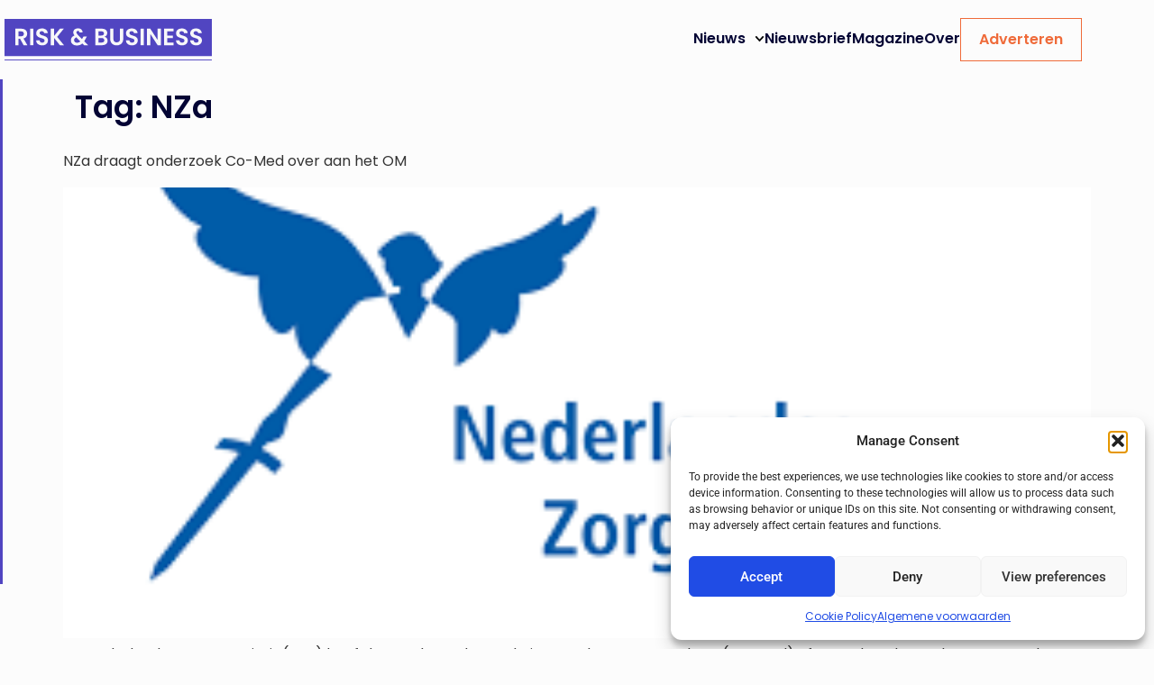

--- FILE ---
content_type: text/html; charset=utf-8
request_url: https://www.google.com/recaptcha/api2/anchor?ar=1&k=6LdlVH0pAAAAAI25_3XdQeUaRmRQfuVbI8WOtY3x&co=aHR0cHM6Ly9yaXNrZW5idXNpbmVzcy5ubDo0NDM.&hl=en&v=PoyoqOPhxBO7pBk68S4YbpHZ&size=invisible&anchor-ms=20000&execute-ms=30000&cb=z0f0fa2v71gc
body_size: 48578
content:
<!DOCTYPE HTML><html dir="ltr" lang="en"><head><meta http-equiv="Content-Type" content="text/html; charset=UTF-8">
<meta http-equiv="X-UA-Compatible" content="IE=edge">
<title>reCAPTCHA</title>
<style type="text/css">
/* cyrillic-ext */
@font-face {
  font-family: 'Roboto';
  font-style: normal;
  font-weight: 400;
  font-stretch: 100%;
  src: url(//fonts.gstatic.com/s/roboto/v48/KFO7CnqEu92Fr1ME7kSn66aGLdTylUAMa3GUBHMdazTgWw.woff2) format('woff2');
  unicode-range: U+0460-052F, U+1C80-1C8A, U+20B4, U+2DE0-2DFF, U+A640-A69F, U+FE2E-FE2F;
}
/* cyrillic */
@font-face {
  font-family: 'Roboto';
  font-style: normal;
  font-weight: 400;
  font-stretch: 100%;
  src: url(//fonts.gstatic.com/s/roboto/v48/KFO7CnqEu92Fr1ME7kSn66aGLdTylUAMa3iUBHMdazTgWw.woff2) format('woff2');
  unicode-range: U+0301, U+0400-045F, U+0490-0491, U+04B0-04B1, U+2116;
}
/* greek-ext */
@font-face {
  font-family: 'Roboto';
  font-style: normal;
  font-weight: 400;
  font-stretch: 100%;
  src: url(//fonts.gstatic.com/s/roboto/v48/KFO7CnqEu92Fr1ME7kSn66aGLdTylUAMa3CUBHMdazTgWw.woff2) format('woff2');
  unicode-range: U+1F00-1FFF;
}
/* greek */
@font-face {
  font-family: 'Roboto';
  font-style: normal;
  font-weight: 400;
  font-stretch: 100%;
  src: url(//fonts.gstatic.com/s/roboto/v48/KFO7CnqEu92Fr1ME7kSn66aGLdTylUAMa3-UBHMdazTgWw.woff2) format('woff2');
  unicode-range: U+0370-0377, U+037A-037F, U+0384-038A, U+038C, U+038E-03A1, U+03A3-03FF;
}
/* math */
@font-face {
  font-family: 'Roboto';
  font-style: normal;
  font-weight: 400;
  font-stretch: 100%;
  src: url(//fonts.gstatic.com/s/roboto/v48/KFO7CnqEu92Fr1ME7kSn66aGLdTylUAMawCUBHMdazTgWw.woff2) format('woff2');
  unicode-range: U+0302-0303, U+0305, U+0307-0308, U+0310, U+0312, U+0315, U+031A, U+0326-0327, U+032C, U+032F-0330, U+0332-0333, U+0338, U+033A, U+0346, U+034D, U+0391-03A1, U+03A3-03A9, U+03B1-03C9, U+03D1, U+03D5-03D6, U+03F0-03F1, U+03F4-03F5, U+2016-2017, U+2034-2038, U+203C, U+2040, U+2043, U+2047, U+2050, U+2057, U+205F, U+2070-2071, U+2074-208E, U+2090-209C, U+20D0-20DC, U+20E1, U+20E5-20EF, U+2100-2112, U+2114-2115, U+2117-2121, U+2123-214F, U+2190, U+2192, U+2194-21AE, U+21B0-21E5, U+21F1-21F2, U+21F4-2211, U+2213-2214, U+2216-22FF, U+2308-230B, U+2310, U+2319, U+231C-2321, U+2336-237A, U+237C, U+2395, U+239B-23B7, U+23D0, U+23DC-23E1, U+2474-2475, U+25AF, U+25B3, U+25B7, U+25BD, U+25C1, U+25CA, U+25CC, U+25FB, U+266D-266F, U+27C0-27FF, U+2900-2AFF, U+2B0E-2B11, U+2B30-2B4C, U+2BFE, U+3030, U+FF5B, U+FF5D, U+1D400-1D7FF, U+1EE00-1EEFF;
}
/* symbols */
@font-face {
  font-family: 'Roboto';
  font-style: normal;
  font-weight: 400;
  font-stretch: 100%;
  src: url(//fonts.gstatic.com/s/roboto/v48/KFO7CnqEu92Fr1ME7kSn66aGLdTylUAMaxKUBHMdazTgWw.woff2) format('woff2');
  unicode-range: U+0001-000C, U+000E-001F, U+007F-009F, U+20DD-20E0, U+20E2-20E4, U+2150-218F, U+2190, U+2192, U+2194-2199, U+21AF, U+21E6-21F0, U+21F3, U+2218-2219, U+2299, U+22C4-22C6, U+2300-243F, U+2440-244A, U+2460-24FF, U+25A0-27BF, U+2800-28FF, U+2921-2922, U+2981, U+29BF, U+29EB, U+2B00-2BFF, U+4DC0-4DFF, U+FFF9-FFFB, U+10140-1018E, U+10190-1019C, U+101A0, U+101D0-101FD, U+102E0-102FB, U+10E60-10E7E, U+1D2C0-1D2D3, U+1D2E0-1D37F, U+1F000-1F0FF, U+1F100-1F1AD, U+1F1E6-1F1FF, U+1F30D-1F30F, U+1F315, U+1F31C, U+1F31E, U+1F320-1F32C, U+1F336, U+1F378, U+1F37D, U+1F382, U+1F393-1F39F, U+1F3A7-1F3A8, U+1F3AC-1F3AF, U+1F3C2, U+1F3C4-1F3C6, U+1F3CA-1F3CE, U+1F3D4-1F3E0, U+1F3ED, U+1F3F1-1F3F3, U+1F3F5-1F3F7, U+1F408, U+1F415, U+1F41F, U+1F426, U+1F43F, U+1F441-1F442, U+1F444, U+1F446-1F449, U+1F44C-1F44E, U+1F453, U+1F46A, U+1F47D, U+1F4A3, U+1F4B0, U+1F4B3, U+1F4B9, U+1F4BB, U+1F4BF, U+1F4C8-1F4CB, U+1F4D6, U+1F4DA, U+1F4DF, U+1F4E3-1F4E6, U+1F4EA-1F4ED, U+1F4F7, U+1F4F9-1F4FB, U+1F4FD-1F4FE, U+1F503, U+1F507-1F50B, U+1F50D, U+1F512-1F513, U+1F53E-1F54A, U+1F54F-1F5FA, U+1F610, U+1F650-1F67F, U+1F687, U+1F68D, U+1F691, U+1F694, U+1F698, U+1F6AD, U+1F6B2, U+1F6B9-1F6BA, U+1F6BC, U+1F6C6-1F6CF, U+1F6D3-1F6D7, U+1F6E0-1F6EA, U+1F6F0-1F6F3, U+1F6F7-1F6FC, U+1F700-1F7FF, U+1F800-1F80B, U+1F810-1F847, U+1F850-1F859, U+1F860-1F887, U+1F890-1F8AD, U+1F8B0-1F8BB, U+1F8C0-1F8C1, U+1F900-1F90B, U+1F93B, U+1F946, U+1F984, U+1F996, U+1F9E9, U+1FA00-1FA6F, U+1FA70-1FA7C, U+1FA80-1FA89, U+1FA8F-1FAC6, U+1FACE-1FADC, U+1FADF-1FAE9, U+1FAF0-1FAF8, U+1FB00-1FBFF;
}
/* vietnamese */
@font-face {
  font-family: 'Roboto';
  font-style: normal;
  font-weight: 400;
  font-stretch: 100%;
  src: url(//fonts.gstatic.com/s/roboto/v48/KFO7CnqEu92Fr1ME7kSn66aGLdTylUAMa3OUBHMdazTgWw.woff2) format('woff2');
  unicode-range: U+0102-0103, U+0110-0111, U+0128-0129, U+0168-0169, U+01A0-01A1, U+01AF-01B0, U+0300-0301, U+0303-0304, U+0308-0309, U+0323, U+0329, U+1EA0-1EF9, U+20AB;
}
/* latin-ext */
@font-face {
  font-family: 'Roboto';
  font-style: normal;
  font-weight: 400;
  font-stretch: 100%;
  src: url(//fonts.gstatic.com/s/roboto/v48/KFO7CnqEu92Fr1ME7kSn66aGLdTylUAMa3KUBHMdazTgWw.woff2) format('woff2');
  unicode-range: U+0100-02BA, U+02BD-02C5, U+02C7-02CC, U+02CE-02D7, U+02DD-02FF, U+0304, U+0308, U+0329, U+1D00-1DBF, U+1E00-1E9F, U+1EF2-1EFF, U+2020, U+20A0-20AB, U+20AD-20C0, U+2113, U+2C60-2C7F, U+A720-A7FF;
}
/* latin */
@font-face {
  font-family: 'Roboto';
  font-style: normal;
  font-weight: 400;
  font-stretch: 100%;
  src: url(//fonts.gstatic.com/s/roboto/v48/KFO7CnqEu92Fr1ME7kSn66aGLdTylUAMa3yUBHMdazQ.woff2) format('woff2');
  unicode-range: U+0000-00FF, U+0131, U+0152-0153, U+02BB-02BC, U+02C6, U+02DA, U+02DC, U+0304, U+0308, U+0329, U+2000-206F, U+20AC, U+2122, U+2191, U+2193, U+2212, U+2215, U+FEFF, U+FFFD;
}
/* cyrillic-ext */
@font-face {
  font-family: 'Roboto';
  font-style: normal;
  font-weight: 500;
  font-stretch: 100%;
  src: url(//fonts.gstatic.com/s/roboto/v48/KFO7CnqEu92Fr1ME7kSn66aGLdTylUAMa3GUBHMdazTgWw.woff2) format('woff2');
  unicode-range: U+0460-052F, U+1C80-1C8A, U+20B4, U+2DE0-2DFF, U+A640-A69F, U+FE2E-FE2F;
}
/* cyrillic */
@font-face {
  font-family: 'Roboto';
  font-style: normal;
  font-weight: 500;
  font-stretch: 100%;
  src: url(//fonts.gstatic.com/s/roboto/v48/KFO7CnqEu92Fr1ME7kSn66aGLdTylUAMa3iUBHMdazTgWw.woff2) format('woff2');
  unicode-range: U+0301, U+0400-045F, U+0490-0491, U+04B0-04B1, U+2116;
}
/* greek-ext */
@font-face {
  font-family: 'Roboto';
  font-style: normal;
  font-weight: 500;
  font-stretch: 100%;
  src: url(//fonts.gstatic.com/s/roboto/v48/KFO7CnqEu92Fr1ME7kSn66aGLdTylUAMa3CUBHMdazTgWw.woff2) format('woff2');
  unicode-range: U+1F00-1FFF;
}
/* greek */
@font-face {
  font-family: 'Roboto';
  font-style: normal;
  font-weight: 500;
  font-stretch: 100%;
  src: url(//fonts.gstatic.com/s/roboto/v48/KFO7CnqEu92Fr1ME7kSn66aGLdTylUAMa3-UBHMdazTgWw.woff2) format('woff2');
  unicode-range: U+0370-0377, U+037A-037F, U+0384-038A, U+038C, U+038E-03A1, U+03A3-03FF;
}
/* math */
@font-face {
  font-family: 'Roboto';
  font-style: normal;
  font-weight: 500;
  font-stretch: 100%;
  src: url(//fonts.gstatic.com/s/roboto/v48/KFO7CnqEu92Fr1ME7kSn66aGLdTylUAMawCUBHMdazTgWw.woff2) format('woff2');
  unicode-range: U+0302-0303, U+0305, U+0307-0308, U+0310, U+0312, U+0315, U+031A, U+0326-0327, U+032C, U+032F-0330, U+0332-0333, U+0338, U+033A, U+0346, U+034D, U+0391-03A1, U+03A3-03A9, U+03B1-03C9, U+03D1, U+03D5-03D6, U+03F0-03F1, U+03F4-03F5, U+2016-2017, U+2034-2038, U+203C, U+2040, U+2043, U+2047, U+2050, U+2057, U+205F, U+2070-2071, U+2074-208E, U+2090-209C, U+20D0-20DC, U+20E1, U+20E5-20EF, U+2100-2112, U+2114-2115, U+2117-2121, U+2123-214F, U+2190, U+2192, U+2194-21AE, U+21B0-21E5, U+21F1-21F2, U+21F4-2211, U+2213-2214, U+2216-22FF, U+2308-230B, U+2310, U+2319, U+231C-2321, U+2336-237A, U+237C, U+2395, U+239B-23B7, U+23D0, U+23DC-23E1, U+2474-2475, U+25AF, U+25B3, U+25B7, U+25BD, U+25C1, U+25CA, U+25CC, U+25FB, U+266D-266F, U+27C0-27FF, U+2900-2AFF, U+2B0E-2B11, U+2B30-2B4C, U+2BFE, U+3030, U+FF5B, U+FF5D, U+1D400-1D7FF, U+1EE00-1EEFF;
}
/* symbols */
@font-face {
  font-family: 'Roboto';
  font-style: normal;
  font-weight: 500;
  font-stretch: 100%;
  src: url(//fonts.gstatic.com/s/roboto/v48/KFO7CnqEu92Fr1ME7kSn66aGLdTylUAMaxKUBHMdazTgWw.woff2) format('woff2');
  unicode-range: U+0001-000C, U+000E-001F, U+007F-009F, U+20DD-20E0, U+20E2-20E4, U+2150-218F, U+2190, U+2192, U+2194-2199, U+21AF, U+21E6-21F0, U+21F3, U+2218-2219, U+2299, U+22C4-22C6, U+2300-243F, U+2440-244A, U+2460-24FF, U+25A0-27BF, U+2800-28FF, U+2921-2922, U+2981, U+29BF, U+29EB, U+2B00-2BFF, U+4DC0-4DFF, U+FFF9-FFFB, U+10140-1018E, U+10190-1019C, U+101A0, U+101D0-101FD, U+102E0-102FB, U+10E60-10E7E, U+1D2C0-1D2D3, U+1D2E0-1D37F, U+1F000-1F0FF, U+1F100-1F1AD, U+1F1E6-1F1FF, U+1F30D-1F30F, U+1F315, U+1F31C, U+1F31E, U+1F320-1F32C, U+1F336, U+1F378, U+1F37D, U+1F382, U+1F393-1F39F, U+1F3A7-1F3A8, U+1F3AC-1F3AF, U+1F3C2, U+1F3C4-1F3C6, U+1F3CA-1F3CE, U+1F3D4-1F3E0, U+1F3ED, U+1F3F1-1F3F3, U+1F3F5-1F3F7, U+1F408, U+1F415, U+1F41F, U+1F426, U+1F43F, U+1F441-1F442, U+1F444, U+1F446-1F449, U+1F44C-1F44E, U+1F453, U+1F46A, U+1F47D, U+1F4A3, U+1F4B0, U+1F4B3, U+1F4B9, U+1F4BB, U+1F4BF, U+1F4C8-1F4CB, U+1F4D6, U+1F4DA, U+1F4DF, U+1F4E3-1F4E6, U+1F4EA-1F4ED, U+1F4F7, U+1F4F9-1F4FB, U+1F4FD-1F4FE, U+1F503, U+1F507-1F50B, U+1F50D, U+1F512-1F513, U+1F53E-1F54A, U+1F54F-1F5FA, U+1F610, U+1F650-1F67F, U+1F687, U+1F68D, U+1F691, U+1F694, U+1F698, U+1F6AD, U+1F6B2, U+1F6B9-1F6BA, U+1F6BC, U+1F6C6-1F6CF, U+1F6D3-1F6D7, U+1F6E0-1F6EA, U+1F6F0-1F6F3, U+1F6F7-1F6FC, U+1F700-1F7FF, U+1F800-1F80B, U+1F810-1F847, U+1F850-1F859, U+1F860-1F887, U+1F890-1F8AD, U+1F8B0-1F8BB, U+1F8C0-1F8C1, U+1F900-1F90B, U+1F93B, U+1F946, U+1F984, U+1F996, U+1F9E9, U+1FA00-1FA6F, U+1FA70-1FA7C, U+1FA80-1FA89, U+1FA8F-1FAC6, U+1FACE-1FADC, U+1FADF-1FAE9, U+1FAF0-1FAF8, U+1FB00-1FBFF;
}
/* vietnamese */
@font-face {
  font-family: 'Roboto';
  font-style: normal;
  font-weight: 500;
  font-stretch: 100%;
  src: url(//fonts.gstatic.com/s/roboto/v48/KFO7CnqEu92Fr1ME7kSn66aGLdTylUAMa3OUBHMdazTgWw.woff2) format('woff2');
  unicode-range: U+0102-0103, U+0110-0111, U+0128-0129, U+0168-0169, U+01A0-01A1, U+01AF-01B0, U+0300-0301, U+0303-0304, U+0308-0309, U+0323, U+0329, U+1EA0-1EF9, U+20AB;
}
/* latin-ext */
@font-face {
  font-family: 'Roboto';
  font-style: normal;
  font-weight: 500;
  font-stretch: 100%;
  src: url(//fonts.gstatic.com/s/roboto/v48/KFO7CnqEu92Fr1ME7kSn66aGLdTylUAMa3KUBHMdazTgWw.woff2) format('woff2');
  unicode-range: U+0100-02BA, U+02BD-02C5, U+02C7-02CC, U+02CE-02D7, U+02DD-02FF, U+0304, U+0308, U+0329, U+1D00-1DBF, U+1E00-1E9F, U+1EF2-1EFF, U+2020, U+20A0-20AB, U+20AD-20C0, U+2113, U+2C60-2C7F, U+A720-A7FF;
}
/* latin */
@font-face {
  font-family: 'Roboto';
  font-style: normal;
  font-weight: 500;
  font-stretch: 100%;
  src: url(//fonts.gstatic.com/s/roboto/v48/KFO7CnqEu92Fr1ME7kSn66aGLdTylUAMa3yUBHMdazQ.woff2) format('woff2');
  unicode-range: U+0000-00FF, U+0131, U+0152-0153, U+02BB-02BC, U+02C6, U+02DA, U+02DC, U+0304, U+0308, U+0329, U+2000-206F, U+20AC, U+2122, U+2191, U+2193, U+2212, U+2215, U+FEFF, U+FFFD;
}
/* cyrillic-ext */
@font-face {
  font-family: 'Roboto';
  font-style: normal;
  font-weight: 900;
  font-stretch: 100%;
  src: url(//fonts.gstatic.com/s/roboto/v48/KFO7CnqEu92Fr1ME7kSn66aGLdTylUAMa3GUBHMdazTgWw.woff2) format('woff2');
  unicode-range: U+0460-052F, U+1C80-1C8A, U+20B4, U+2DE0-2DFF, U+A640-A69F, U+FE2E-FE2F;
}
/* cyrillic */
@font-face {
  font-family: 'Roboto';
  font-style: normal;
  font-weight: 900;
  font-stretch: 100%;
  src: url(//fonts.gstatic.com/s/roboto/v48/KFO7CnqEu92Fr1ME7kSn66aGLdTylUAMa3iUBHMdazTgWw.woff2) format('woff2');
  unicode-range: U+0301, U+0400-045F, U+0490-0491, U+04B0-04B1, U+2116;
}
/* greek-ext */
@font-face {
  font-family: 'Roboto';
  font-style: normal;
  font-weight: 900;
  font-stretch: 100%;
  src: url(//fonts.gstatic.com/s/roboto/v48/KFO7CnqEu92Fr1ME7kSn66aGLdTylUAMa3CUBHMdazTgWw.woff2) format('woff2');
  unicode-range: U+1F00-1FFF;
}
/* greek */
@font-face {
  font-family: 'Roboto';
  font-style: normal;
  font-weight: 900;
  font-stretch: 100%;
  src: url(//fonts.gstatic.com/s/roboto/v48/KFO7CnqEu92Fr1ME7kSn66aGLdTylUAMa3-UBHMdazTgWw.woff2) format('woff2');
  unicode-range: U+0370-0377, U+037A-037F, U+0384-038A, U+038C, U+038E-03A1, U+03A3-03FF;
}
/* math */
@font-face {
  font-family: 'Roboto';
  font-style: normal;
  font-weight: 900;
  font-stretch: 100%;
  src: url(//fonts.gstatic.com/s/roboto/v48/KFO7CnqEu92Fr1ME7kSn66aGLdTylUAMawCUBHMdazTgWw.woff2) format('woff2');
  unicode-range: U+0302-0303, U+0305, U+0307-0308, U+0310, U+0312, U+0315, U+031A, U+0326-0327, U+032C, U+032F-0330, U+0332-0333, U+0338, U+033A, U+0346, U+034D, U+0391-03A1, U+03A3-03A9, U+03B1-03C9, U+03D1, U+03D5-03D6, U+03F0-03F1, U+03F4-03F5, U+2016-2017, U+2034-2038, U+203C, U+2040, U+2043, U+2047, U+2050, U+2057, U+205F, U+2070-2071, U+2074-208E, U+2090-209C, U+20D0-20DC, U+20E1, U+20E5-20EF, U+2100-2112, U+2114-2115, U+2117-2121, U+2123-214F, U+2190, U+2192, U+2194-21AE, U+21B0-21E5, U+21F1-21F2, U+21F4-2211, U+2213-2214, U+2216-22FF, U+2308-230B, U+2310, U+2319, U+231C-2321, U+2336-237A, U+237C, U+2395, U+239B-23B7, U+23D0, U+23DC-23E1, U+2474-2475, U+25AF, U+25B3, U+25B7, U+25BD, U+25C1, U+25CA, U+25CC, U+25FB, U+266D-266F, U+27C0-27FF, U+2900-2AFF, U+2B0E-2B11, U+2B30-2B4C, U+2BFE, U+3030, U+FF5B, U+FF5D, U+1D400-1D7FF, U+1EE00-1EEFF;
}
/* symbols */
@font-face {
  font-family: 'Roboto';
  font-style: normal;
  font-weight: 900;
  font-stretch: 100%;
  src: url(//fonts.gstatic.com/s/roboto/v48/KFO7CnqEu92Fr1ME7kSn66aGLdTylUAMaxKUBHMdazTgWw.woff2) format('woff2');
  unicode-range: U+0001-000C, U+000E-001F, U+007F-009F, U+20DD-20E0, U+20E2-20E4, U+2150-218F, U+2190, U+2192, U+2194-2199, U+21AF, U+21E6-21F0, U+21F3, U+2218-2219, U+2299, U+22C4-22C6, U+2300-243F, U+2440-244A, U+2460-24FF, U+25A0-27BF, U+2800-28FF, U+2921-2922, U+2981, U+29BF, U+29EB, U+2B00-2BFF, U+4DC0-4DFF, U+FFF9-FFFB, U+10140-1018E, U+10190-1019C, U+101A0, U+101D0-101FD, U+102E0-102FB, U+10E60-10E7E, U+1D2C0-1D2D3, U+1D2E0-1D37F, U+1F000-1F0FF, U+1F100-1F1AD, U+1F1E6-1F1FF, U+1F30D-1F30F, U+1F315, U+1F31C, U+1F31E, U+1F320-1F32C, U+1F336, U+1F378, U+1F37D, U+1F382, U+1F393-1F39F, U+1F3A7-1F3A8, U+1F3AC-1F3AF, U+1F3C2, U+1F3C4-1F3C6, U+1F3CA-1F3CE, U+1F3D4-1F3E0, U+1F3ED, U+1F3F1-1F3F3, U+1F3F5-1F3F7, U+1F408, U+1F415, U+1F41F, U+1F426, U+1F43F, U+1F441-1F442, U+1F444, U+1F446-1F449, U+1F44C-1F44E, U+1F453, U+1F46A, U+1F47D, U+1F4A3, U+1F4B0, U+1F4B3, U+1F4B9, U+1F4BB, U+1F4BF, U+1F4C8-1F4CB, U+1F4D6, U+1F4DA, U+1F4DF, U+1F4E3-1F4E6, U+1F4EA-1F4ED, U+1F4F7, U+1F4F9-1F4FB, U+1F4FD-1F4FE, U+1F503, U+1F507-1F50B, U+1F50D, U+1F512-1F513, U+1F53E-1F54A, U+1F54F-1F5FA, U+1F610, U+1F650-1F67F, U+1F687, U+1F68D, U+1F691, U+1F694, U+1F698, U+1F6AD, U+1F6B2, U+1F6B9-1F6BA, U+1F6BC, U+1F6C6-1F6CF, U+1F6D3-1F6D7, U+1F6E0-1F6EA, U+1F6F0-1F6F3, U+1F6F7-1F6FC, U+1F700-1F7FF, U+1F800-1F80B, U+1F810-1F847, U+1F850-1F859, U+1F860-1F887, U+1F890-1F8AD, U+1F8B0-1F8BB, U+1F8C0-1F8C1, U+1F900-1F90B, U+1F93B, U+1F946, U+1F984, U+1F996, U+1F9E9, U+1FA00-1FA6F, U+1FA70-1FA7C, U+1FA80-1FA89, U+1FA8F-1FAC6, U+1FACE-1FADC, U+1FADF-1FAE9, U+1FAF0-1FAF8, U+1FB00-1FBFF;
}
/* vietnamese */
@font-face {
  font-family: 'Roboto';
  font-style: normal;
  font-weight: 900;
  font-stretch: 100%;
  src: url(//fonts.gstatic.com/s/roboto/v48/KFO7CnqEu92Fr1ME7kSn66aGLdTylUAMa3OUBHMdazTgWw.woff2) format('woff2');
  unicode-range: U+0102-0103, U+0110-0111, U+0128-0129, U+0168-0169, U+01A0-01A1, U+01AF-01B0, U+0300-0301, U+0303-0304, U+0308-0309, U+0323, U+0329, U+1EA0-1EF9, U+20AB;
}
/* latin-ext */
@font-face {
  font-family: 'Roboto';
  font-style: normal;
  font-weight: 900;
  font-stretch: 100%;
  src: url(//fonts.gstatic.com/s/roboto/v48/KFO7CnqEu92Fr1ME7kSn66aGLdTylUAMa3KUBHMdazTgWw.woff2) format('woff2');
  unicode-range: U+0100-02BA, U+02BD-02C5, U+02C7-02CC, U+02CE-02D7, U+02DD-02FF, U+0304, U+0308, U+0329, U+1D00-1DBF, U+1E00-1E9F, U+1EF2-1EFF, U+2020, U+20A0-20AB, U+20AD-20C0, U+2113, U+2C60-2C7F, U+A720-A7FF;
}
/* latin */
@font-face {
  font-family: 'Roboto';
  font-style: normal;
  font-weight: 900;
  font-stretch: 100%;
  src: url(//fonts.gstatic.com/s/roboto/v48/KFO7CnqEu92Fr1ME7kSn66aGLdTylUAMa3yUBHMdazQ.woff2) format('woff2');
  unicode-range: U+0000-00FF, U+0131, U+0152-0153, U+02BB-02BC, U+02C6, U+02DA, U+02DC, U+0304, U+0308, U+0329, U+2000-206F, U+20AC, U+2122, U+2191, U+2193, U+2212, U+2215, U+FEFF, U+FFFD;
}

</style>
<link rel="stylesheet" type="text/css" href="https://www.gstatic.com/recaptcha/releases/PoyoqOPhxBO7pBk68S4YbpHZ/styles__ltr.css">
<script nonce="Ymff7OqCGfe_eYHOEGSTVg" type="text/javascript">window['__recaptcha_api'] = 'https://www.google.com/recaptcha/api2/';</script>
<script type="text/javascript" src="https://www.gstatic.com/recaptcha/releases/PoyoqOPhxBO7pBk68S4YbpHZ/recaptcha__en.js" nonce="Ymff7OqCGfe_eYHOEGSTVg">
      
    </script></head>
<body><div id="rc-anchor-alert" class="rc-anchor-alert"></div>
<input type="hidden" id="recaptcha-token" value="[base64]">
<script type="text/javascript" nonce="Ymff7OqCGfe_eYHOEGSTVg">
      recaptcha.anchor.Main.init("[\x22ainput\x22,[\x22bgdata\x22,\x22\x22,\[base64]/[base64]/[base64]/[base64]/[base64]/[base64]/[base64]/[base64]/[base64]/[base64]\\u003d\x22,\[base64]\\u003d\x22,\x22Zgliw6ZELmHCm8O3I8OHwqzDv8Kcw5/DowY4w5vCs8KDwrgLw6jCqhLCm8OIwrPCgMKDwqcqGyXCsGNiasOuU8KKaMKCHsOeXsO7w6JqEAXDm8K8bMOWeAF3A8Kdw5wLw63CnMKwwqcww7HDicO7w7/Ds11sQwNKVDxEAS7Dl8Oew4rCrcO8TTxEACLCpMKGKlVTw75ZenJYw7QcQy9YH8KXw7/CojYzaMOmWcObY8K2w7Bxw7PDrSRAw5vDpsOIW8KWFcKAGcO/[base64]/[base64]/CvcOGFcOXw5VrwokOaMOvwqnDp8KmaSfCnTd1w4zDiSnDkmg+wrRUw4bCv08uYi4mw5HDqFVRwpLDvcKew4ICwrAhw5DCk8KFRDQxNhjDm390SMOHKMO0bUrCnMOyaEp2w67DpMOPw7nCl1PDhcKJd3QMwoFcwrfCvETDicO8w4PCrsKBwrjDvsK7wpR8dcKaPVJ/wpcjQGRhw7Uqwq7CqMOnw71zB8KIWsODDMKTKVfChXLDqwMtw7XCtsOzbjg+QmrDpwIgL3zCqsKYT1jDoDnDlX/CuGoNw4hKbD/CpcOpWcKNw7PCtMK1w5XCsF8/JMKVRyHDocKww5/CjyHCjCrClsOyRsOHVcKNw4lbwr/[base64]/DglDDn8K1NcO/w5TCuzkEwr/CqH7DrX8QanvDhxJHwqcQNcO2w6B2w5Zmw7Icw7E2w5xjPMKFw4Yww7rDtyENTxvCrMK2c8OOIMO3w7gvDcODSRfCjXAawo7CtBTDnUh5wpkhw5MmGB84HjTDtALDssOgNsO4cTLDicK9w41LLzZmw43CpcK/RAnCkCFGw5/[base64]/CtkHCtcKpRcKkwqBxBDkYwpQYR08dZ8O/T2UAw4/DrQhDw6t1VsKJKjQfAcOUw5nDtcOAwo7Cn8OQaMOSwogBQ8KZwozCpsOtwpLCglwOVyrCsEYmwobCtk/DsBYHwrAuPsONwpTDvMOmw6HCocO8BVjDgAoCw4jDmMOJEMOBw7Y7w6XDh27Doy/Dr0zCpGdpaMOUcD3DjwV/w7TDq1oEwpxJw6kSHWfDsMO4KMKde8K8esO8SsKyQcOwdAVUC8KgW8OCXm12w5rCvBTCsE/CjhfCm27DtEdew5QBEMO0flMnwpHDhyhVN2jCh3EJwoDDjUXDgsKRw6DCjXshw6DCiTs4wqHCjMO/woTDhcKIOkfCj8KADhA9woc0wp9PwozDm2LCmQXDv1NhdcKPw4wFW8KdwogFd2DDqsOnHj1UE8Kow5zDgAPCnBQ9IVlOw6DCi8O9WsOGw69IwoN0woktw4FOSMO6w7DDicO/BDHDjMOKwqPCosOLGXHCicKRwoDClEDDqGXDi8OAazENfcK9w4dsw5XDqnDDv8OOIcK9eSbDlEjDn8K2N8OKAlkvw405SMOnwrstMsKqKBIvwqHCk8OnwodxwoMSUErDi3gJwqLDjcK7wq/Dp8KCwrdFLzzCqcKaEHARw43Dq8KZBBMzLsOdwpfCuRXDkcKZf2oZw6vCp8KmJMK3Rk/CgMObwrzDtcKXw5DDj09Ww5J+XDRTw6BKS0IrHnPDqcOwJm3Ci2TCtEzDlMOVOhTCk8KkFGvCgS7CpCJ6IsOLw7LCvUzCoA0nIW/Cs3/Dn8KEw6AhImYgVMOjZsKKwrfCgMOBDDbDpDfChMOcGcORwrjDqsK1RmnDmWDDiSFywoLCpcKvHMO0fmlgeTDDosKofsOEdsK8BU7DssKOd8KgGDfCsy/CtMO4NMKYw7Vzw4nChMKOw7PDghpNJmTDs3Zpw6LCn8KIVMKRwrfDgxfDqsKAwpXDgcKNOErCg8OqDkB5w7U/[base64]/[base64]/[base64]/ComAgwqvDo8Oiw5c8w6bCo8Odw7nCkDDDsHxnWkvDl0YTLcKOD8O4w4MODsKsF8OpQFh+wqPChsOGTCnCiMKcwrApakvDmsODwp1gwpM3csOwWMKYTVDCrwI/FsKjw4XClxVebMK2BMO+w7doSsODwrBVRWwFw61vAWfCr8Oqw6tPeBDCgnBIejnDjStVHMKNw5DCjAh/w5bDkMORw5oVO8K4w6zDq8O0HsOzw7nDhTjDnxYGRsKfwqo9w6QFNcKJwrMPZ8KIw5fChW9KNB3DhgVEZVl1w7rCoVnCmMKVw7nDuXhxBsKFbyrCi0/CkCrDrRzDvDnDrcKkw6zChRckwpcRcMKfwpLDvzLDmsOlUMOJwr/[base64]/DksOKwqfDsMKpw4pGLwASHkBIZ2/[base64]/DgCfCgRLCrhtww6IkTcKNUsOHwp/DmzvChcOrwqpOYcKFwpTCj8K+dX0NwrzDnF7CtsKIwoIqwrkJPMOGN8KuRMKMUSkmw5dzFsKSwofCt0LCpAJWwoPCpsKIN8OSw4V3Z8OqfmFVwrliw4MafsKiQsKpRMKYcVZQwq/CmsO8Ok0yYnJUH0NqZXfDqHYDDsOEd8O1wqnDqsKnYhwwccOtBhEzdcKTw6PDnidIwr9URRXCsVlvK3fDp8KPwp3DgMO0KCLCuVwGExnCgnjDr8KiY1HDmFARwpPDnsKJwpPDmmTDh1U3w5bCm8Oiwp8/w5nCpsOQZcOiIMK6w5nCncOpLTAJImnCrcO1L8ODwqQMGcKuClHDlsO4H8KEDUbDjxPCsMOfw6TCvzXClsKwF8OKw4TCpTA5UzTCuQIDwr3Dn8KFbcOvS8K3IsOtw5PDvT/[base64]/DqjvDv0lkw6fChQnDmsOYw4/CmivDsMO/cBkuwph9w7d7wpTDjMO3CidlwppqwoQHVsOPQ8ONY8K0RCpjesKpHx7DucO7W8KiXg9/wqrCn8OUw4nDrsO/PksswoUhJgfCtmfDsMOUFMOrwq3Dmi/DvMKUw4BQw4Q6woVlwpFOw4vCrAR+w4IPYRN6woPDmcKvw73CoMKBwqLDtsKsw6UyYUgjY8KLw5xTSG5uEBh0LVDDuMKJwpMTKMK+w5o/S8KlQXLCvzXDmcKPw6bDlXYawrDCli9BBMK8worDglsdRsOjIV3CqcKYwqjDjMOkBsKMZMKcwpHChwfCtxUmNm7Ds8K2IsKww6jCn0zDh8Kyw7F4w6zCk2bCs0vDvsOTdsOZwo8UZsOKw7bDrsOKw5RVw7PDjTDCsh9hViQWJGNNZ8OnK1/CjT/CtcOIwoTCn8Kww749w7PDrTxqw7ABwovDnsKmNyViBsKyWsOFQsOQwqTDiMOOw7/Di1jDhhEmLMO8FcKITsKeDMOBw7DDm2oZwr3CrGBrwq0Nw6oYw7XChMKlw7rDo2nCrlXDtsOEMi3DoH7ChsOBC1x7wqlOwobDp8KXw6YcBjPDtsKdC316El4YHsO/[base64]/DqsObEsKVw6fChsOkbMOLwrrCgMKTwonCpsOEUzBVw4fDhwfDoMKDw4FUY8Oyw4NPZcOrD8OGPCPCtMO3PsOOW8OZwqs9fcKiwrLDmUhYwpwUDDMkDcOwVgXCsX8EMcOvacOKw4/[base64]/CkWJDwrR/RnDDm8KJwqhqfFhcIkVGRHjDmMKNUykuMwRIR8OMMcOTFcKMdg3CtMOVNQ/DgMOVJMKcw7DDixhqUhAywr92A8Onw6/CuDdPUcKXdnLCn8OTwp1rwq4iFMOdUk/[base64]/w6hhKsKfw4pQV8OLQMKBwrV8w4wDbQ8iw4zDklpsw6UtDcOfw7ltwoLDkX7ChTUjZcO/woFuwrQXA8KKw6XDoznDlBHDjsKJw5HCqXhTHS17wrbDpzUew5nCuBHCoHvClXUjwopCUcKKw5g9wrNGw7w2PsKMw4vChsK+w4ZfcG7Du8O3BwspGsK9e8OJBi7CscO1BsKNKBIsTMOUcXTCvsOuw53DnMOYFSnDmsO9w5/DkMKtOyw6wq7CvkjCmm8ow4MKLsKSw54/wpMLYMKSwq/[base64]/[base64]/ClMOIYcOmUMOoXXt9w6htw4bCiU3DhsOXK8Knw6xMw6zCmxtzBGfDkj3CvXh1w6rCm2gYJx/CpsKYVAwWw5sMY8OaR2XCixJMBcO5w5xQw47CpMK9axLDl8KxwplsDcOCcE/DmBgQwrx6w4YbKV0awpDDjsOYwo8lBmY8CCPCk8KZJ8KfG8Ogw6RJbydFwqIcw6vDlGsMw7LDocKeD8OSA8KibMKDBnDCnXMofyzDu8KMwpVPG8OHw4zDrsKnYlHCpibDh8OoJMKPwq8JwpfCi8OdwqHCh8OMJsOPw6zDomc/TsKMwqPCp8Otb1nDrBd6FcOACnw1w7fDjcOTAHnDpXMsQsO4wq1AYX9wYh3DosKgw7N5UcO8CVPCuDzDp8K9w5tEwqoEw4HDuRDDgUo1wp/CmsKYwqZFLsKsVsO1MwPChMKiPHg5wrpCInMxYl/CgMKdwokpcRZ4FsKxwrbCkg3DisOfw7h+w48YwovDp8KKRGkQQcOhCEvCu3XDssO0w6p+FlXCssOZb0jDosKjw4Idw7E3wqdYGzfDksOBN8K1e8K/f2pnwojCs04mA0jCulZrAMKYISx4wo7CqsK5P2jDjsKfPMKdw6bCuMOcFMOcwqglw5bDusK9NsOuw7TCi8OPZ8O7ZU/Cm2XCmhVjRsK8w73Dg8Krw4Z4w6czGcK5w71+CRTDnw9BMsOaEsKfTiANw69yfMOOZsK6wobCvcKlwp9RQmfCtMO7w73DmUrDuWjDqsK3HsKWwqzCl2/DpT7CtjXCvXAmwpY2SsOgw6TCmsO4w508wqLDv8OndzFyw7stL8OgY0V4wqsowqPDlnBbbnfDkDTCmMKzwrxbZcOqwqBrw6UawpbCh8OfDmwEwq7CrEdNeMKiIMO/A8K3wq3DnHQPY8K5w73CocOwHBBdw5zDssKOwr9tRcOww6XCmxMhaVzDhRjDsMOpw5Qvw6rDq8KZwo/Dv0TDsVnClRHDicO/[base64]/[base64]/wo/Dg8KcOV/[base64]/w4tMwphCQcOSaUDDq15tw6HDjSjDrysuw6AdEMOVwr5+wpnDkMOkwrl9YBkKwprCj8OOcC7Dk8KIXcKnw60/w5I3DsOOFcK/DMK+w6IOUsOeDjnCoGQASHoOw4LDqU5fwqPDo8KcS8KMN8Odw7bDvMOkGyLDk8KlLGo0w7nCkMO4N8KlDWvDiMOVfQvCosKDwqw8w5cowoHDncKVGltHJMOrdGHDp0tdXcOCTRjCh8KWwrpUayrCmHPCtHvDujnDtTFxw59bw5TCj0PCgxdNTsOjfDwBw5/CsMO0HkHCmT7Cj8OPw6RHwosrw7cYYC7CmTbCoMKNw65kwpk3NlcuwpJBZsK6e8KqPcOOw782woXDjC85w43DmsKnWTjCl8Knw79kwo7CncK8B8OoVULCrAnDhT/CsU/DqRrDpWBAw6l4wr3DlsK8w6FkwqVkJMKZM2gBw5fCvMKtw7nDvn8Qw6Iyw7/CrcKiw61Ian3CnMKtUcOSw70Yw6nCl8KFIsK1P1lMw48xf34Tw4TDg0nDml7CosOuw7c9d0/[base64]/DkHpQJCVtRi7DlsOjeMOPQn/[base64]/[base64]/QMOwXcO4LMKeZ8KbJ8O1w5YmwqMJcMOYw4xuYS08QmxDGcKbJxNqF3NDwrTDj8Ovw6NNw6JGw5Qbwqd7OAlEbVnDm8KFw7IQGXzDnsObfcK4w4bDv8KuW8KyaF/DjlvCkgstwqPCssOXbSXCqMKCZ8KAwq4Ww6jDuANOwrNIBkAXwobDinHCtMOLP8OXw5DCmcOpwrTCsDvDrcKGU8O8wpAtwq/DhsKjw4bCm8KKR8KnRCNdEMKxMTTDtEvDmsOhd8KNwo/[base64]/CMKXLGEWw4g8w47Ct8Oaf8O8w4FBYMOzAsKdHghhwoDDmcK8BsKBS8K5fsOnEsO3eMKOMlQtA8OZwrkvw7/Co8KYw4BHfT/Ds8O7wpjCsQ9JSws6wrTDhG8mw7/DrU7Dt8KtwqlCawvCocKheQ7DvcOAYkHClQ/[base64]/KQpdwrRRw7zDim5rVcOtw6DDlsOGKcKyw5s8woJ2wot9w7twAzgNw43ChMOuTTXCpTwbcMOZS8O/FsKEw5QVTjrDo8OMw6TCksKow6bDvxbCvSrCgyvDuGzCrDbCvsOQwq3DjXjClm1DRsKbwrbCkzPCgWDCqm0Rw689wr/[base64]/CryDCm8KMAzvCr3TCtsOpCsOvOQ0Xw5Isw6R1O2PCoS9KwqBDw4xZCiQIXcOpB8OrF8K4O8OGw7FYw53CksOhL2/[base64]/wq1kw5kIRk/[base64]/w7Esw6hhJsK5OgrDknTDkMOfwqYcw4gfw5s4w7gNXy1GScKZB8KdwocpE1nCrQ3DlcOQCV8xC8O0PVF8w70Dw5DDu8Odwp7CuMKECsKrdMO0XVLDl8KsD8KMw7DCgcKYL8KpwrzChXrCoWrDry7DpjcrB8KPGMK/Wz/DmcKjDnYGwobCnQPCkXsiw5rDoMKew6odwrLCqMOUOMK4A8ONB8O2wr8LOxjCgVN9fRzCnMOdaFsyVMKfwpk3wqI7acOew6NTw698wpxPf8K4C8O/w6VnbnVCwo9Rw4LCksOhW8Kgcx3CiMOaw6pyw77DlMKYeMOWw4/Dh8K0wp88w5PCncO+ARTDrWI3wo3Ck8OGYXVecsOZHk7DscKAwq0mw6rDisKDwrEWwr3CpCx5w4dVwpATwp8VahjCt2nComPCig3ClsOWclfCk09IaMOeXDvCmcO2w6E/OTVPVHZfAsOqw7/CjsOyKyjDjDQXCF0Pf2DClQ5VGAZiQRcsc8KQFm3Dp8OoBsKLwp7Dv8KCTEcOSmnCjsOnd8KGwrHDrgfDlhLDtcO3wqjCkjwSLMK9wr/CkAfCpnHCg8OswqbCmcKZSVcoOFrDugYeNBsHK8Opwq7CnU5nUUhVaSnCjcKSbsOZOMKGAcKlL8Olw6lwLy3DpcOeHx7DlcOJw4JcOcOuwpR+w6rCgjRhw63CtRYUFsOsWMOrUMOyRGHCk3fDlyV/wp/CugnCtkxxKHrDqMO1B8KdBmzDuSMnasKQwpFJcSXClRMIw4xMw5vDnsOHw4wka1rCtyfCox45w4/[base64]/Cn8OgwphMIsO5OMOZDsKdwrgzCcKqw7/DosOYXcK5w6nCk8O9KAvDmcKGw7RiKmLCvm/DlkUNTMOeWBFiw6jChmjDjMONEVXCnXtcw45MwojCicKPwpHCncKIdCDCtXTCpcKUw6/Ck8OzY8KDw4cYwrTDvMO/[base64]/[base64]/CiXJqw4rCqWHCtETDmMO1w6QtS8KVT8KSK0vCugoSw4/CpsOtwr59w4DDqsKywpvDlmE+KcOCwp7DicK4w7d5Z8K7Rm/CiMK9NRzDtsOVaMKoaQR1SiZOw5YTWHhCb8OQPcKUw7TCo8OWw6gbT8OIEsKYO2FhAMOQwo/DrlfDsgLCu03CkSkzIsOba8Ojw5lXw5UHwpZTJWPCt8K7bAXDocKgdcOkw6lQw6J/KcKew5/ClsO6wonDkynDocKfw43Cs8KUfHzCqlg/b8ORwrXDqsKswoJXBRx9A0LCs2NCwqrCjF4Dw4/[base64]/[base64]/[base64]/Cu1MWPMO4wpzDrG8Ww5jCjmzCjMK/Ll/DssOPEn5dU1oRAsKpwqXDhU3CvsOOw73DgnnDi8OOWTHDvyx8wqZtw5ZHwprCtsKwwroWPMKlRhDCuh/CnAzClDzDpFtxw6/CjcKNJg5Aw7EbRMObwpY2X8OPWDZHYMKtHsOLecKqwq3Co2PCrnM3CsO3ICfCqsKcwpPDqmt+wrxpO8OQBsOrwqXDqx90w6nDgn5Lw6/CqsKlwovDoMO+w6/CulLDjQpCw5/CiVHDpMKlEH01worDhMKUJn7Cl8KHw5AbChjDgXTCo8K3wrfClREEwpTCtxLCvMOKw5AWw4IGw7HDkiAbJsKnw7zClX5+DsO/d8OyPBTDosOxamnDnsOFw50+wocXYjLCoMOiwpUNYsONwoUjT8OjSsOOMsOEBQZDw41fwrVXw4TDg0fDvEzCpMOJw5HDssKMFsKvw77CnQnDvMOuZMOzDmQ0Exs6NMOFwoPCgDIEw77Cm2fCqQLCg1Quwr/CssKFw61AGk0Pw7bCi2fDssKFA3gQw7BmfcKxw7E2wopRw4PDk2nDrGRAw70TwoAPw4fDo8O1wrbDlcKiw5MhE8Kcw5LDhgXDusOXDH/CsHPCs8OQDAzCj8KBTijCjMOVwrUQECgywq/DqmIXA8Otb8OwwqzCkxnCv8KWd8OtwrXDniV1ISHCgyPDhMK6wqsMwq7Cq8K3wrfDlxTChcKZw5rDqEkvw7zCnSPDtcKlOxcdJxDDu8OCWATCrcKvwqEzwpTCmEAHwol6w7jCiCfChMOUw5rCssOVLsODJ8OXCsObUsKTw69PFcO5w67DszJWScO/bMKzYsOzasO9RyHDucKLwpEmAz3DlB3CiMOEw6fClWQLwrN9w5rDgj7CkCVDwpjDkcONwqnChVglw4VNE8KSCcOhwqBKesKiOmsBw7XCsRHDp8KPwocgNMK5Iz8Jw5Ipwr4uGg/Dvws8w6s9w4dNw5/DvFHDomwbw6fDpCYMMFjCsWR2w7fCjmTDpE3DmMK4dWMDw4vCoDbDjxLDusKTw7nClcOFwq5QwoVAMWXDsFtPw5PCjsKJNsKgwoHCnsO2wrkrDcOkI8K8wrRiw6I/STcVXRvDvsOpw4/DmynCgXzDqmjDknAMAF4eSzzCvcK6NRwnw63ChcO4wrZjeMOQwpVPRATCgEQKw73CjsOIw6LDiEsYfz/ClnRlwpsmGcOmwq/CqwXDkMO2w68lwrY0w49zw44mwpPDocOxw5XDpMOeC8KKwplSw6/CmgEaV8OTHsKSw7DDjMKMwp3DusKlQMKXw7zCgxpCw7lLwoROXj/DrETDojdJVBcCw7dxN8O/M8KGw5ATN8OSKMOZR1kbw47Ch8Ktw6HDonXDsjnDknhww5RwwqUUwrnClzMnwq3CiBFsD8OAwrc3wrDCkcOFwp8qwqZ5DsKgfBTDgXB7FMKoCDMOwqzCr8K8Y8O/F1Yww6p+QMKzKcK+w4xDw6bCpMO2YDQQw4UTwovChgjCt8OUc8O9GwfDocOZw55WwrUYw4PCi3zDrk8pwoUdC33DiTUJQ8ONwqzDoAsswqjCksKGHm8tw6/CqMOIw4XDusOPCBJJw44SwoXCqCcOTxLCgQ7CucOKwrPCnxhKA8K1BsOVw5vDvHTCtEfClsKsJ08aw71/[base64]/woVHwoHCjMOzKFzDikXCtcK9Q19vw4UXM2vDsMOpG8Kaw5Rnw79aw6PDjcK/w49NwqXCh8OHw7XCk29cVE/CqcKNwrXCrmR8w4MzwpvCuVtcwp/Cu1TDqMKbw5Zkw5/DmsO9wrsQUMOHG8OdwqDCucKow69FeHgow7wGw6HCpAbCqSQtYSANOFzCucKTEcKZwqFnE8OrZsKUCRxkf8OcACUEwpBAw6Mdf8KVasOmwrrCi1XCpQEmRcK2wr7DrBBfSsKEUcKrRyI2wqzDq8O1RBzDscK5wpBnAhXDlMOvw7NXeMO/XBvCngUqwrVOwoLCncOIdcKswqrCrMKdw6LDoWJRwpPCmMKqEGvDnMO3w78hMsKZMWwVeMKTRMOsw7/DtGRyK8OGdcOuw7rCmhrCm8OjVsOWch/CmsO5JsOfw7VCb30LdcKFD8Oaw7vCoMKywrBjKMKGdsOAw79yw6PDhcOBL0LDiTYOwolrAnhZwr3DjyTCjMKSUkA0w5YISwnCmMOSwoTCusKsw7bDh8Kgwq3DkCsTwqHDkWDCvcK3wpEHQQ3DrsOhwp3CosK+wq9EwpTDsxQDeF3Dqy/CjFEmSl7DrDcPwpHDugMKHsK6LHJUWMKewobDiMOYw4DDqWkKbMKBIcK3O8OZw70vDsKQBsKhwp3DlVnDt8KMwopdwpLCpDECA0fCicOQw5lXGHp/woBxw6g8ccKXw4fCv2scw7pFBg/DtcK7w5dBw4DDlMKfaMKJfgV4AyR4a8O0wo/Cv8KzWUNUw68Zw6DDl8Oiw4w0w4/[base64]/DusKPwrcFwpbCih8RI8K5V0lUDcO6w4ILFMOFVsOOHWfCunN6EcKRCRvDtMOtVCTClMOEw6rDksKNFcOcw5PDi2/CssOvw5bDhBXDjUrCssO6GMKaw4claThVwo8JPDoAw4rCs8K5w7bDtMKcwrTDrcKGwpFRW8Odw4HDksKmw7Y7TnDDk14ZUn8Nw4E8wp5iwq/CsE/DnmUHGDfDucObTXXCpjbDj8OrGEbDicK6w4nDv8O6K0drf29zO8OKw5cCHhbCo3xUw4/DgXlXwo0Bw4XDs8O2B8OYw4zDg8KJHHbCosOFJsKSwqdGwofDgcKXSlHCmHscw5/[base64]/Dgz8HTD7DncKPecOSZRJhwoltKMKUw7oNXmUrXMOpw5rClcKIBBVww4nDu8K0JmYKS8OHOMOjLAfCu0kEwqfDu8K9w4kZEQDDo8KtBsKyQGHCsxHCgcKvTC49AhjClMODwq0Awq5RZMKBcMKLw7nCj8O2fU5pwpVDScOhAsKcw7LCoF5mMMKOwqNqPCQDFsO/w6LCrHXDkMOmwqfDr8K/w5vCoMKhIcK5YTANU1XDqsKNw5MgH8Onw6jCpU3CnsOCw4XCgsKqw47DssKiw7XChcKZwowKw7xzwrPCjsKvW3TCtMK6KSg8w7lYDSQ9w4LDm07CsmXDk8Oaw6cQQXzCnC9mwonCvVLDpcOwcsKCZMKbfj/ChsOZXkrDiRQbdcKsX8OVw4E8w5lrKiFlwrNLw7c/b8OjCsKrwqNODsOVw6/[base64]/[base64]/ChnfCtQ3DuirCtkzDmhDDnsOAw7EAKVbCv2w9B8OnwrskwozDqsOswrM/[base64]/ChsO4RgoTQhFbwpJ8wrvCi8KhwrcUw6/DjD11wq/DosKCwq7Dp8KBwrXCkcK3F8K6OMKOGUkOWsOxH8K6MMO/w6BwwqsgV2UsLMKpwo1iLsOjw4rDv8OBw6JdNy7Cn8OpD8OjwoTDmj7DmwwkwroWwoNewpYRKcOkQ8Kcw6gQRW/Ds3fCuCnCq8O0VWRmVTBAw7PCq1M5DcOYwrFLwpsvwpDDnmTDnMOzLMObSMKKPcKBw5EjwoUBLmUbAkJQwrctw5NCw5c4bAbDr8KofsOpw4tXw5HCl8Kmw43DqmNKwoHCpsKzOcO0w5HCosK1AGrCm0LDsMKvwr/[base64]/CvkthTEHDjMOncsK8w60UelzCu8KXGCZZwq8bPTQSHBopw5vCn8Oywrt3wq3Cs8O4NcOoKsKxLgnDscK/JMOHRMOhw7JCBSPChcK6R8OnCMKOwoR3Hg95wqvDll8CFcOywpLCi8Kgwoh2wrbCrQ5FXiYWMsO7EsKYw5pMwohPZ8OrMkxzwonDjkHDg1XCn8KUw4/Cv8KRwpo4w7puIcO4w57Ct8KiV3zCs2hJwrLDoHRfw7kSW8O3VsOhFCwlwoBdRcOMwqHCssKwFcO/EsKlwrBOXkfCmsKYPcKEUMKxPXczw5Rdw7QhYsO6woXCosOGwp1xFcKGZDUdw7hLw4XCk1zCqMKxw5s+wp/[base64]/ClWfDucOVdMKEw7FOwo/DvMKHwr8TwqLCjcKAw7oDwotOwozCi8Otw4HCjmHDklDCq8OQSxbCqsKFIsOKwqfCkGzDr8K/wpFVKsKjwrIRVsOFKMKAwqoQcMKXwrbDn8KtQT7Dp1nDh3QKwq0ABF1AOzrDtiDDoMOuIHtUw4wRwpMpw7LDq8K8w7IyBsKdw7JWwrsDw6rCjhLDpkDCtcK8w7rDrXPCgsOBwozChw7CgsOLZ8K9LFHDhDLCp2HDhsO0LERPwp3DnMOOw4hvCyhEw5LDnUHDssK/YgLCsMOQw4/CuMK6wr/DncKtwp8Sw7/CuUbCmDnCg2PDssKhLiTDpMO+D8OWasKjJn1jwoHCthjDlFctw6fCjMO2woJsDsKnPwJaLsKQw6sdwpfCg8OJN8KpZBZQw7zDs3/CoQk9BAnCj8Kbwq54woV3wq7Cg3DCksOCYcOXwrsDFcOkDsKEwqLDtWMXP8OTUWDCuAnDjRM0X8OKw4bDlG8xLcK2w7xIIMOkHx7DpcK5YcKiQsOuSC3CrMOTSMOkG3tTbXrDncOPBMK6wpEqBWx7wpYmWMKYwrzDoMK3LcOewq4ZeAzDtFjClAh2FsKrcsOKwo/[base64]/CksK3w7p3wo9fTA/CnMOBRhHCjRodwrXChMKrQDDDoioGwqnDkMKPw7nDuMKKwrwdwoBUOEo+C8O9w5HDoBjDjGZkBnDCucOMYMKBwoPDu8KOwrfCg8K5w5DDilN3wpwFJMKvccKHw5LChlpGw7wZfcO3GsOEw5rCm8Ocwp9MZMKRwoMJC8KYXDFCw6bCicOrwq/DhC44FGUxa8O1wonDjGAEw6Q4UsO3woBfQsKsw7zDrGdMw5oawqxgwoh6wqDCsgXCoMKHBAnChxjDtcKbOF/CpsK9aAbCjMOUVXgQw6nCrHLDnMOAdsKZHEzDvsKvwrnCrMKcwoPDoAcqcnsBUMKsEUxuwrV8T8O/wp5vISxkw5jCvikBPh1Kw7LDgcKtLsO9w6lRw7xHw4d7wpLDnXdPCx95Bi9VLm3CvcOtTSAicwnDgF/DmALDosOkPVxFG0IvQ8K7wrzDnxxxKQI+w6bCsMOhGsOdw4gVcMOHIEcZOWjDusKALzvChR9NGMKmwr3Cv8K0CsOEKcKUIR/DhsOIwp7DhhnDjWonaMKnwr/DlcOzwqJew5ouw4XCgEPDuGduGMOiwq3Cj8KuDEh/MsKawr5dwozDmAvCvsKBaGUIw7IewptlCcKiYRpWQ8K+TMOtw5fDhB5mwpV0wr7Dp0oVwoEtw43DrcKxZcKtw5vDqg1Mw4ZJER57w7bDn8KVw4rDuMK/Q3vDimvClcKBTCYYa33CjcK2f8OEdhtREjwYL2bDkMOJEFM1LGUrwr7DohTCv8KDwpAHwrvCjF05wrALwrdzQ0PDksOiDcKowqbClsKZb8OrUsOpbDlNFxZPEx9GwrbCukjCkX0jJFPDvcKjJ2LDksKJfTfDkAEiFMOVYg3DncKVwr/CrGcJWMOJVcKyw55IwozCssOFPWIEwprDoMOcwpUgNxbCrcO3w7h1w6fCuMOMKsOEWydYworCu8OIw7FfwpjCmGXDrRMLRsKFwpMgAEQOBsKqWsOTw5TDksKPw5vCucKrw65vw4bCicK8R8KeF8KeVUHDt8OzwrMfwqApw41ASA/Cs2rDtwpqYsObE3TCm8K6LcKmHUbCnMOoQcOCA1TCvcO6cx7Cq0/Du8OTCcO2HBfDnsOcTjMNVl13Q8KMHQgIw4BCXsO6w4Jrw7/DgWYfwrTDl8KGw7TDgsOHDMK+cnk3GjZ2RyHCuMK8Ih5vUcKzdmPDs8OPwrjDjjc2w5/DjcKpTTMhw68Vd8K8aMK7Tz3CgsKDwp09EmfDusOKPcOhw6o+wpPChgjCnAfDiiFLw7gRwoDDusOuwo42dWrDmsOgw5nDoTRXw6nDv8KdIcOXw4PDuDzDvMO/wrbCg8Klwr/DkcOww6/[base64]/BHtgKsOwQ8OLfS3CqzzCkyRnwqjCsEbDhQTCk0V2w5xxSj0HPMKsXMK2FhZYJhkDEsO+wpbDiDvDkcKWw5XDm2vCr8Oqwpc1GU7CrMKjAsKGcnFRwolywpPDhcKfwo/Cs8Krw5hTUcOOw4Bgd8O+PFxlS0PCqXbCkgPDqMKdwpfDtcK/wpTCgFtAPMOTegnDt8KLwpx2OFvCnVvDvFbDicKXworCt8OKw5ZmcGfCnTbCqWx0DcK7wo/[base64]/ClcKKGsKRe8KCH8KdZDrDjcOGwqcXwqHCrTNBCCPCkMKow7sqdsKYcmXDlgTDtVUqwoV2YjVUw7ASRsOSFlnCgxbDicOIw5R2wpcWw4bCoybDi8O+wpNZwoRqwrFlw7Y8ZSTCvMKrw592CcK5HMO7wrlBAwhcb0cYK8KZwqAdw6/DogkWwpPDrBspYMOifsKldMKlJMOuw6daEsOiw6g0wq3DhDpowoAgQsK2wq86C2RAwr4ZDW/Cjkp4woZZBcKIw6jCjsK6PjZowrtcSDbCuAbCrMKowoMlw7tHw7PDgAfDj8OwwoXCvsKkbBUdw4XDukTCoMOZUCHDmMOzEsK3wp/CphjDjcOEMcOdEE3DvSljwoPDvsOSTcO/woLCmsOEw4TCsTEww4TChRE2wrp2wo9swpPCm8OZB0jDi25LbyoPZhdpHcOzwqYzJMOfw7ogw4fDksKZEMO6wrJxHQVWw71dGRtQw5oQM8OMDSkWwqfDjcKZwp4ecsOgSMOQw5jCqMKDwoRjwo7DicKmDcKWwrjDoUDCvRwKSsOuDB3Cmn/CnWgYbEjCqsKpwo8fw71+dMKFEjbDgcONwpzDr8Omf1fDmcOYwqVBwoxQBUF3CcOyIS9kwq7CpcKgeDI3ZG1VH8K2QcO4BCzClx0sUMK7OMO9Z3o7w7jDtMOBb8OHwpx8dV/[base64]/CtV7DgsOhw5tjHkjDjcKkwqXCpMKbw4jCqsODw6AiVcKjHE0qwrXCrsOEfyfCiARDT8KgJVPDlMKRwotrNsKlwqNFw53Dm8O2DhUyw57CpsKaOUQVw5vDigXDgXjDocObVcO2MTU0w5vDmwjDiB7DjTx8w49KK8O+wpfCgA5dwpFPw5EMXcOdw4cNPR/CvSbCjsKFw4kHL8KQw4pbw6hmwqZDw6hawqY+w47Ck8KKVQPCmn1lw5RtwqbCpXHDg0lgw5NIwqN3w58zwoLDrQkpbsK6ecOSw7zCq8OAwq9/wqvDlcOPwovDslsWwr8Lw4fDlX3CmC7DqwXCo3bCjsKxw6/DocO8GCBhwpV4woPDm1zDkcKgwqbDrEZ/ZxvCv8OEeHReHMK8SlkIwobDnmLCtMODDCjCucOYN8KKw7fCusK4wpTDtsOlwojDl1Jow758EsKCw7pGwpJjwqTDoTfDhsOEWBjChMO3Lm7Di8OCXGxeMcKLesKHwrHDusOzw6bDm1kiHl7Dt8K5wr5lwo/DnnnChsKww7DDpcOww7Avw6DDuMK8fw/[base64]/DkXTDrl09AsKEw7vDgMOhwrTCv8OjZ8KYwr/DkXUXEG7ClgPDjTFJI8K0woXCqgjDhCNtL8Oqwr4/wqJiR2PCjHUtCcKwwo3Ci8OIw61vWcK4WsKDw5x0w5ohwoLDqsKuwrwETmrCnsKlwrMswp4dKcOPIMK6w5/DjiQJSsKRPsKCw7PDjMOfZRlxw43DhDHDnirCixRZG04ANRbDmMO8BgsJwpDCmELChn/[base64]/DvsKLbC9kwp3DsDHCvXbChH3DhlPDuD/CpsO7w7sCKMKQSlxleMKIFcKSQWlhdVnDkQ/DucKLwobDrCxQwoFsSWcOw4MXwrNcwrPChWDDiA1Gw50jXG7CnMKOw6LCn8Oyakd9Y8KJOl4+wotGc8KSRcOdJcK/wq5Zw5XDjMKfw7tyw6QxasOSw4/CnWfDoUt+w7fCnsK7C8KzwowzKnHCjELCgMKRLcKtPcKxaVzCu2QySsO/w5XCusOqw452w7zCosK+P8OWPFFgJMKhMwQvXDrCvcK7w5huwpTDpQXDq8KkUsKxw4MybsKpw67CrMOFRnjDiljDsMK0acOqwpLCtD3Ch3E4X8OwdMKewr/DhWPDkcKZwoTDu8OUwrwJG2XCvcOHH19+YsKmw7c1w5omwonCk0tBwrYGwrTCvQYVfn8mLVXCrMOKfcKWVAMHw79HY8OlwpYiUsKMwrMsw6LDr30dXcKmMG9QGsOSakzCoS/ChsO9Sj/DixQIwpp8djAmw6fDiDfCsmpIM1IAw5fDswtfw7dSwqh+w5BIHsKjw7/DjXHDscKUw7XDrcOtw7hoHsOfwpNswq5zwooPS8KHOMOMw6jCgMK4w4vDoT/Cu8OAw5jCusKnwqVAJWBMwrLCkBbDlMKBZmNOZ8OoEj9Kw6HDpMOlw5jDkix/wp45woBLwpXDoMOkJE02w7rDqcOIWcOlw6FrCgjCpcOWOi41w6xRXMKfwoDDgTfConjCh8KCPWDDscKvw4/Dl8KhTUrDgcOmw6cqXh3CmcKkwpx8worCrmwgV1PDpHHCtsOrUlnDlMKIDwJiFsOzdcK3FMOAwo8NwqvCsh5MC8KRNcOjGMK3P8OiajnCqxTDvnHDn8KoAsOTJMKRw5R7dsKQW8OqwrItwqxpBVg7fMOFax7CiMKmwrbDhsK/w7vCpsOFPMKAYMOqUsOTfcOiwrBdwoDCvjPCsWtVanLCiMKqZlnCogIKW37DrlYZwq04FsKldGzCjndBwp0Ew7HCsiHDhMK8w5RGw55yw64bdWnCrMO2wpsaQ2BRw4PCqRDCm8K8c8OJXcKiwrnCoA8nARVEXA/CpGDCgg7DokHDmVITe1EkLsKcWB/Cqk7DlHXDvsKNwoTDosOdCcO4w6MGYsKcPsOIwp3Cm1XCmhJYYsKjwrsbImRPW3gfP8OcH2nDqMOTw4EPw5tIw6dGJynCmwjCgcO+w4rDpnM4w7TCuUBRw5LDlxfDqQ8/MTvDoMKNw63Cs8Olwqd/w6vCihjCiMOqwq3CpGHCgCjCs8OoUTFuFsOVw4R+wqTDhWFbw5NMwpZYGMOsw5EeUwvClMKUwqNHwqJOZMOCMsKAwohNwrETw4tCwrLCtQvDvcKREXzDoh90w73Dm8Oiw6JbVQ/DhsOcwr5BwptwQBrCoG93w5jCmVkowpYfw5jClgDDosKiXx4gwrU0w7o3RMOIw4tmw5XDrsKkUBAtaV8DXCNaKS/CoMO7dmJ1w6PCkMKNw7jDvcOHw75ew4/Cn8OCw73DmMODLGF8w7hoNsO6w5DDllDDvcOfw7EYwqxRGMOAD8KCN3XDicKPw4DDp0c5Mnljw4UeasKbw4TDt8O2YGFbw7JuJcKBaG/DnMOHwqpRMcK4aHXDpMOPJ8KgDQp+U8KCTjUZGFAAwqzDpcKDL8O7wokHfTjDvjrCqcKpa10Wwq1hX8OYdD3CtMKDCEppw7DDs8KncUMhPcKZwrZ2EVRlOcOgOWPCt1/[base64]/N20UXF1vY0rDoCHDpkzCu8Krwq3ClXXDssOyRMKHV8OSNHIvwrYQEnctwoo0wpHCssO7wpRRSlzDpcOBwrrCjgHDh8Oswr1pRMOtwpw/Q8OaOhrCozMdwohoSUPDs3rClgPCkMOwMMKDK13DosO5w67DtUlEwpjCnMOZwoDDpcOPV8K3BHZTDsKFw5dnGi7CoFrCn3zDuMOmDwMVwp9XXDU5RcOiwqXCjMOyTWzCqigxbCQZHl/DhQsrLTjDqWXDuRRkPF7CtsOSwoDDjcKGwoHCqFYWw7bClsKdwpkwBMO/WMKHw7okw5Ynw7jDksOtw7toDVExWsKFVHkZwrp2wplhPiZXS07CtHbChcKCwpN7NBMiwprCtsOswpgrw5zCt8O7wo1eZsO4XXbDqjwYFEbCn3bDoMODw7sLwqRwAyhNwrfCjAd5e05AbsOtw7vDgTbDrMOkA8OnKTBzX1jCu0fCpMKzw5/DmirCl8KsScKow6UkwrjDkcOaw4oDDsOlEMOzw4nDqCV0FCjDgz3CuGrDn8KfJMOiLid6w5V3JnLCncKCP8ODwrMlwrg/w44bwqTDpcKwwpPDsEJLOWvDrsO1w6/DtMOhwqLDoDFEwr5Ww4LDl1LCm8ORY8KRwq7DnsKccMOTV3QvKMKqwonDviPCk8KdHMKPw5ZcwrAVwrvDlcOww6PDn2PCocK9NsKGwqbDvsKUS8K6w6g3w6oVw6x1DcO0woBtwoErbFXCnl/DtcOGSMOyw5jDrBDCkQlEUyrDoMO+wqrCv8Oew6/CvcOTwoTDsRvCo2w7woJsw7bDvcKuwpfDgMOVwofCp13Co8OhbU06XAFowrXDoQ3DpcOvLsOaWcK4w5TCqsOoTsO4w6rCmlPDn8OvYcO3YA7Dvl0Ywrp/woR0UsOrwrvCsT8kwo5aKjBzwqjCi23Dm8KfXcOLw7rDlQokUy/DqWdQKGLDpkl2w549MMOJw7IyMcKGwrY5w6wOF8KHXMKYwqTDgsOQwpwNLijDvnnCuDY7BABmw6UqworDsMKDw7IDNsOiw43Ctl7DnDvDpQbClcKdwqlxw53CnsOCb8OhSMK1wrUDwoJlLA/DpsOSw6LCk8KDFTnCusO5wrHCty5RwqtGw6xmwpsMF1B1wpjDtsOQb389w5FMKBYaP8OQYMKqw7ZLfUPDpMK/[base64]/LsK5Y8OjwoDDn1Ujw69cwqEOwq9HNMOfw4wNw44Uw6VhwpfCu8OUw6d2EXbDmcKzw6EPRMKOw6YfwqgNw6/CtXjCq1F1w4jDq8OGw7d8w59BKsKCYcKdw63CqSbCvkPChnHDjcOvfMOHasKfIcKNPsOaw4t4w6bCqcKnw6jCi8KHw4TDnsOeFj8ow4Z3bcOeATDDvsKcWFDDt0AuVsKlN8Kna8Ojw60iw4cHw6pTw7lNOHcANx/DqGAMwrPDhcK/Ux/DlBnDrsOdwpJjwqjDoVfDqcOGKsKYO0MGAcOBaMKKMDHDlX/DqVFpVMKgw6bDisKgwo7DkinDnMOqw4rDuGTCvx9Tw5ICw5Auwp9Lw57Do8O7w4jDsMOvwrEKQBsAE2HDuMOOw7QNSMKheGsvw5QGw6bCuMKDwrcfw7IBwq3DlcO5w5zCrMKMw5AfAQzDgwzCrkAuw5ZVwr9kw6bDixtowpUvFMK7ccKCw7/CuiALdsKcEsOTwq5+w45dw5AQw4bDhQAGwq0wICN4KMO1OMKFw5c\\u003d\x22],null,[\x22conf\x22,null,\x226LdlVH0pAAAAAI25_3XdQeUaRmRQfuVbI8WOtY3x\x22,0,null,null,null,1,[21,125,63,73,95,87,41,43,42,83,102,105,109,121],[1017145,565],0,null,null,null,null,0,null,0,null,700,1,null,0,\x22CvYBEg8I8ajhFRgAOgZUOU5CNWISDwjmjuIVGAA6BlFCb29IYxIPCPeI5jcYADoGb2lsZURkEg8I8M3jFRgBOgZmSVZJaGISDwjiyqA3GAE6BmdMTkNIYxIPCN6/tzcYADoGZWF6dTZkEg8I2NKBMhgAOgZBcTc3dmYSDgi45ZQyGAE6BVFCT0QwEg8I0tuVNxgAOgZmZmFXQWUSDwiV2JQyGAA6BlBxNjBuZBIPCMXziDcYADoGYVhvaWFjEg8IjcqGMhgBOgZPd040dGYSDgiK/Yg3GAA6BU1mSUk0GhkIAxIVHRTwl+M3Dv++pQYZxJ0JGZzijAIZ\x22,0,0,null,null,1,null,0,0,null,null,null,0],\x22https://riskenbusiness.nl:443\x22,null,[3,1,1],null,null,null,1,3600,[\x22https://www.google.com/intl/en/policies/privacy/\x22,\x22https://www.google.com/intl/en/policies/terms/\x22],\x22ILrqB5dn/Z1wAnSiyE739BCbkxiWI2qCL1mi56jzTH8\\u003d\x22,1,0,null,1,1768367702840,0,0,[115,189,254],null,[234],\x22RC-Um1QW34B_ygMag\x22,null,null,null,null,null,\x220dAFcWeA73Dpt52Jcc1ivfXJmv6Lrx26mQYiSAY-eyR5m8QRawlrbQwhdOctNCv1Buw7PgnQ46eeXXzf-C40qbOLzHslejIegZVg\x22,1768450502905]");
    </script></body></html>

--- FILE ---
content_type: text/css; charset=UTF-8
request_url: https://riskenbusiness.nl/wp-content/themes/hello-theme-child-master/styles/css/style.css?ver=6.9
body_size: 5397
content:
@font-face{font-display:swap;font-family:"Poppins";font-style:normal;font-weight:400;src:url("../../fonts/poppins-v20-latin-regular.woff2") format("woff2")}@font-face{font-display:swap;font-family:"Poppins";font-style:normal;font-weight:600;src:url("../../fonts/poppins-v20-latin-600.woff2") format("woff2")}@font-face{font-display:swap;font-family:"Poppins";font-style:normal;font-weight:700;src:url("../../fonts/poppins-v20-latin-700.woff2") format("woff2")}html{margin:0;padding:0}body{margin:0;padding:0;width:100%;font-family:"Poppins", sans-serif}body,html{overflow-x:hidden !important}p{margin:0;padding:0}h1,h2,h3,h4,h5,h6{padding:0}ul{margin:0;padding:0;margin-left:18px}ul li{margin:0;padding:0}ol{margin:0;padding:0}.grecaptcha-badge{display:none}body{background-color:#FCFCFC !important}body p,body li,body a{font-family:"Poppins", sans-serif;font-size:13px;line-height:18px;font-weight:400;color:#343434}@media (min-width:992px){body p,body li,body a{font-size:16px;line-height:22px}}body p a{text-decoration:underline !important}body h1,body h2,body h3{font-family:"Poppins", sans-serif;color:#030434}body h1{font-size:22px;line-height:33px !important;font-weight:600;display:block;margin-left:8px !important}@media (min-width:992px){body h1{font-size:35px;line-height:45px !important;margin-left:13px !important}}body h1:before{content:"";display:inline-block;width:3px;height:80%;background-color:#5145C1;position:absolute;left:0;top:10%}body h2{font-size:20px;line-height:30px !important;font-weight:600}@media (min-width:992px){body h2{font-size:28px;line-height:35px !important}}body h3{font-size:19px;line-height:25px !important;font-weight:600;margin:0}@media (min-width:992px){body h3{font-size:21px;line-height:28px !important}}body .title-line{height:fit-content}body .title-line h2,body .title-line h3{margin-left:8px !important}@media (min-width:992px){body .title-line h2,body .title-line h3{margin-left:13px !important}}body .title-line h2:before,body .title-line h3:before{content:"";display:inline-block;width:3px;height:80%;background-color:#5145C1;position:absolute;left:0;top:10%}.btn a{font-family:"Poppins", sans-serif;font-size:14px;line-height:21px;font-weight:600;padding:15px 20px;background-color:#EF6B3A;color:#FCFCFC;border-radius:0;border:none}@media (min-width:992px){.btn a{font-size:16px;line-height:16px}}.btn a:hover{opacity:0.8}.btn a:visited{color:#FCFCFC}.btn-secondary a{background-color:#5145C1}.btn-secondary a:hover{opacity:0.65}.btn-outline a{background-color:transparent;border:1px solid #5145C1;color:#5145C1}.btn-outline a:hover{opacity:1;background-color:#EDECFA;color:#5145C1}.btn-outline a:visited{color:#5145C1}.ads-homepage{margin-top:30px}.ads-homepage .g{margin:0;max-width:100%}@media (min-width:768px){.ads-homepage .g{display:flex;column-gap:12px}}@media (min-width:768px){.ads-homepage .g .g-col{width:50%}}.ads-homepage .g .g-col a img{width:100%}.ad-container{grid-column:1 / -1}.ad-container .g{margin:0;max-width:100%}@media (min-width:768px){.ad-container .g{display:flex;column-gap:12px}}@media (min-width:768px){.ad-container .g .g-col{width:50%}}.ad-container .g .g-col a img{width:100%}.ads-news-single{background-color:#F7F7F9;border-radius:10px;padding:25px 20px}.ads-news-single .g{display:flex;column-gap:5px;margin:0;max-width:100%}.ads-news-single .g .g-col{width:100%}.ads-news-single .g .g-col a img{width:100%}.elementor-section .elementor-column .elementor-widget-wrap{padding:0 !important}@media (max-width:1200px){.elementor-section>.elementor-container{padding:0 20px}.elementor-inner-section>.elementor-container{padding:0}}.section-header{padding:20px 0;background-color:#FCFCFC;z-index:9999 !important}.section-header .elementor-container .elementor-column{align-items:center}@media (max-width:992px){.section-header .elementor-container .elementor-column{width:50%}}.section-header .elementor-container .elementor-column .header-logo img{width:230px}.section-header .elementor-container .elementor-column .header-menu .elementor-menu-toggle{background-color:transparent}.section-header .elementor-container .elementor-column .header-menu .elementor-nav-menu--dropdown:not(.sub-menu){background-color:#EDECFA;min-height:100dvh;margin-top:20px !important;padding:20px 30px}.section-header .elementor-container .elementor-column .header-menu .elementor-nav-menu--dropdown:not(.sub-menu) ul li{margin-bottom:15px;background-color:transparent}.section-header .elementor-container .elementor-column .header-menu .elementor-nav-menu--dropdown:not(.sub-menu) ul li a{font-size:26px;line-height:50px;font-weight:600;background-color:transparent;border:none !important}.section-header .elementor-container .elementor-column .header-menu .elementor-nav-menu--dropdown:not(.sub-menu) ul li a .sub-menu .menu-item a{font-size:20px}.section-header .elementor-container .elementor-column .header-menu .elementor-nav-menu--dropdown:not(.sub-menu) ul li::after{display:none !important}.section-header .elementor-container .elementor-column .header-menu .elementor-nav-menu--dropdown:not(.sub-menu) ul li.current-menu-item a{color:#5145C1}.section-header .elementor-container .elementor-column .header-menu .elementor-nav-menu--dropdown:not(.sub-menu) ul li:last-child a{width:fit-content}.section-header .elementor-container .elementor-column .header-menu .elementor-nav-menu--dropdown:not(.sub-menu) ul li:last-child.current-menu-item a{color:#EF6B3A}.section-header .elementor-container .elementor-column .header-menu .elementor-nav-menu{column-gap:45px}.section-header .elementor-container .elementor-column .header-menu .elementor-nav-menu::after{display:none}.section-header .elementor-container .elementor-column .header-menu .elementor-nav-menu .menu-item a{padding:0;font-family:"Poppins", sans-serif;color:#030434;font-size:16px;line-height:18px;font-weight:600;border-bottom:2px solid transparent;transition:0s}.section-header .elementor-container .elementor-column .header-menu .elementor-nav-menu .menu-item a:hover{border-color:#5145C1}.section-header .elementor-container .elementor-column .header-menu .elementor-nav-menu .menu-item:last-child a{font-family:"Poppins", sans-serif;font-size:16px;line-height:16px;font-weight:600;padding:15px 20px;background-color:transparent;border:1px solid #EF6B3A !important;color:#EF6B3A;border-radius:0;border:none}.section-header .elementor-container .elementor-column .header-menu .elementor-nav-menu .menu-item:last-child a:hover{background-color:#EF6B3915}.section-header .elementor-container .elementor-column .header-menu .elementor-nav-menu .menu-item:last-child.current-menu-item:after{display:none}.section-header .elementor-container .elementor-column .header-menu .elementor-nav-menu .menu-item.current-menu-item:after{content:"";display:block;height:2px;width:15px;background-color:#5145C1;position:absolute;bottom:0;left:0}.section-header .elementor-container .elementor-column .header-menu .elementor-nav-menu .sub-menu{background-color:#EDECFA;padding:15px 25px}.section-header .elementor-container .elementor-column .header-menu .elementor-nav-menu .sub-menu .menu-item{background-color:transparent}.section-header .elementor-container .elementor-column .header-menu .elementor-nav-menu .sub-menu .menu-item a{padding:0;border:none;font-size:16px;line-height:18px;font-weight:600;transition:0s;margin-bottom:20px}.section-header .elementor-container .elementor-column .header-menu .elementor-nav-menu .sub-menu .menu-item a:hover{background-color:transparent;color:#5145C1}.section-header .elementor-container .elementor-column .header-menu .elementor-nav-menu .sub-menu .menu-item.current-menu-item a{background-color:transparent;color:#5145C1}.section-header .elementor-container .elementor-column .header-menu .elementor-nav-menu .sub-menu .menu-item.current-menu-item::after{display:none}.section-header .elementor-container .elementor-column .header-menu .elementor-nav-menu .sub-menu .menu-item:last-child a{background-color:transparent;color:#343434;font-family:"Poppins", sans-serif;padding:0;font-size:16px;line-height:18px;font-weight:600;margin-bottom:0;border:none !important}.section-header .elementor-container .elementor-column .header-menu .elementor-nav-menu .sub-menu .menu-item:last-child a:hover{background-color:transparent;opacity:inherit;color:#5145C1}.section-pagetitle{background-color:#030434;padding:40px 0 100px;margin-bottom:-80px}@media (min-width:768px){.section-pagetitle{padding:60px 0 160px;margin-bottom:-110px}}@media (min-width:1025px){.section-pagetitle{padding:60px 0 360px;margin-bottom:-270px}}.section-pagetitle .elementor-container .elementor-column{max-width:930px}.section-pagetitle .elementor-container .elementor-column h1{color:#FCFCFC}.section-pagetitle .elementor-container .elementor-column p{margin-top:10px;color:#F7F7F9}body.category-risks .section-pagetitle{background-color:#1F1E3C}body.category-insurance .section-pagetitle{background-color:#272647}body.category-claims .section-pagetitle{background-color:#302E54}body.category-risk-en-schadetransfers .section-pagetitle{background-color:#43416F}.section-pagetitle-news-single{background-color:#030434;height:250px;margin-bottom:-190px}@media (min-width:768px){.section-pagetitle-news-single{height:570px;margin-bottom:-430px}}.section-pagetitle-news-single .breadcrumbs{margin-top:80px}.section-pagetitle-news-single .breadcrumbs p,.section-pagetitle-news-single .breadcrumbs span{color:#F7F7F9}.section-pagetitle-news-single .breadcrumbs p a,.section-pagetitle-news-single .breadcrumbs span a{color:#F7F7F9;text-decoration:none !important}.section-pagetitle-magazine{background-color:#030434;padding:40px 0 140px}@media (min-width:768px){.section-pagetitle-magazine{padding:60px 0 200px}}.section-pagetitle-magazine .elementor-container .elementor-column h1{color:#FCFCFC}@media (max-width:767px){.section-sidebar-contact .elementor-container{padding:0;margin-top:25px}}.section-sidebar-contact .elementor-container .elementor-column{background-color:#EDECFA;border-radius:10px;padding:30px 20px}@media (min-width:768px) and (max-width:992px){.section-sidebar-contact .elementor-container .elementor-column{padding:20px 10px}}.section-sidebar-contact .elementor-container .elementor-column h3{font-size:19px;line-height:22px !important}.section-sidebar-contact .elementor-container .elementor-column .phone-block,.section-sidebar-contact .elementor-container .elementor-column .email-block{border:1px solid #5145C1;margin-top:15px}.section-sidebar-contact .elementor-container .elementor-column .phone-block p,.section-sidebar-contact .elementor-container .elementor-column .email-block p{margin-bottom:0}.section-sidebar-contact .elementor-container .elementor-column .phone-block a,.section-sidebar-contact .elementor-container .elementor-column .email-block a{color:#5145C1;text-decoration:none !important;font-size:12px;line-height:18px;display:flex;flex-wrap:wrap;column-gap:7px;padding:7px;transition:0.2s}@media (min-width:992px){.section-sidebar-contact .elementor-container .elementor-column .phone-block a,.section-sidebar-contact .elementor-container .elementor-column .email-block a{padding:10px;font-size:14px;column-gap:10px}}.section-sidebar-contact .elementor-container .elementor-column .phone-block a:before,.section-sidebar-contact .elementor-container .elementor-column .email-block a:before{content:"";display:inline-block;background-image:url(/wp-content/uploads/phone-purple.svg);height:17px;width:15px;background-size:contain;background-position:center left;background-repeat:no-repeat}.section-sidebar-contact .elementor-container .elementor-column .phone-block a:hover,.section-sidebar-contact .elementor-container .elementor-column .email-block a:hover{background-color:#fff}.section-sidebar-contact .elementor-container .elementor-column .email-block a:before{background-image:url(/wp-content/uploads/email-purple.svg)}.section-sidebar-contact .elementor-container .elementor-column .image-jan{margin-top:22px}.section-sidebar-contact .elementor-container .elementor-column .more-links{margin-top:30px}.section-sidebar-contact .elementor-container .elementor-column .more-links p{margin-bottom:10px}.section-sidebar-contact .elementor-container .elementor-column .more-links p a{font-size:12px;text-decoration:none !important;color:#5145C1;display:flex;column-gap:8px;align-items:center}@media (min-width:992px){.section-sidebar-contact .elementor-container .elementor-column .more-links p a{font-size:14px}}.section-sidebar-contact .elementor-container .elementor-column .more-links p a:hover{text-decoration:underline !important}.section-sidebar-contact .elementor-container .elementor-column .more-links p a:before{content:"";display:inline-block;background-image:url(/wp-content/uploads/link-icon.svg);height:17px;width:15px;background-size:contain;background-position:center left;background-repeat:no-repeat}.section-sidebar-contact .elementor-container .elementor-column .more-links p:nth-child(2) a{color:#EF6B3A}.section-sidebar-contact .elementor-container .elementor-column .more-links p:nth-child(2) a:before{background-image:url(/wp-content/uploads/link-icon-orange.svg)}.section-sidebar-contact .elementor-container .elementor-column .more-links p:nth-child(3) a{color:#030434}.section-sidebar-contact .elementor-container .elementor-column .more-links p:nth-child(3) a:before{background-image:url(/wp-content/uploads/link-icon-black.svg)}.section-footer-cta{margin-top:20px;margin-bottom:-350px;margin-left:20px;margin-right:20px;z-index:9}@media (min-width:768px){.section-footer-cta{margin-top:100px;margin-bottom:-130px}}@media (min-width:1200px){.section-footer-cta{margin-right:auto;margin-left:auto}}.section-footer-cta .elementor-container{background-color:#F7F7F9;padding:20px 25px}@media (min-width:768px){.section-footer-cta .elementor-container{padding:40px 60px}}.section-footer-cta .elementor-container .elementor-column h2{margin-bottom:5px}.section-footer-cta .elementor-container .elementor-column p{margin-bottom:25px}@media (min-width:992px){.section-footer-cta .elementor-container .elementor-column .gform_wrapper form{column-gap:20px;display:flex}}.section-footer{background-color:#030434;padding:380px 0 45px}@media (min-width:768px){.section-footer{padding:200px 0 80px}}.section-footer .elementor-container .elementor-column:nth-child(2),.section-footer .elementor-container .elementor-column:nth-child(3){padding-left:0}@media (min-width:768px){.section-footer .elementor-container .elementor-column:nth-child(2),.section-footer .elementor-container .elementor-column:nth-child(3){padding-left:40px}}.section-footer .elementor-container .elementor-column .footer-logo{width:230px;margin-bottom:25px;margin-left:auto;margin-right:auto}@media (min-width:768px){.section-footer .elementor-container .elementor-column .footer-logo{margin-bottom:25px;margin-left:inherit;margin-right:inherit}}.section-footer .elementor-container .elementor-column .footer-contact-info{display:flex;column-gap:10px;margin-bottom:15px;align-items:center;justify-content:center}@media (min-width:768px){.section-footer .elementor-container .elementor-column .footer-contact-info{justify-content:flex-start}}.section-footer .elementor-container .elementor-column .footer-contact-info p,.section-footer .elementor-container .elementor-column .footer-contact-info a{color:#F7F7F9;margin-bottom:0}.section-footer .elementor-container .elementor-column .footer-contact-info p a{text-decoration:none !important}.section-footer .elementor-container .elementor-column .footer-contact-info p a:hover{text-decoration:underline !important}.section-footer .elementor-container .elementor-column .footer-contact-info:before{content:"";display:inline-block;background-image:url(/wp-content/uploads/phone-call_3059446.svg);height:20px;width:15px;background-size:contain;background-position:center left;background-repeat:no-repeat}.section-footer .elementor-container .elementor-column .footer-contact-info.location:before{background-image:url(/wp-content/uploads/maps-flags_447031.svg)}.section-footer .elementor-container .elementor-column .footer-contact-info.mail:before{background-image:url(/wp-content/uploads/email_542689.svg)}.section-footer .elementor-container .elementor-column .footer-social-icons{margin-top:15px;margin-bottom:40px}@media (min-width:768px){.section-footer .elementor-container .elementor-column .footer-social-icons{margin-bottom:0}}.section-footer .elementor-container .elementor-column .footer-social-icons .elementor-social-icons-wrapper{display:flex;justify-content:center;text-align:center;column-gap:15px}@media (min-width:768px){.section-footer .elementor-container .elementor-column .footer-social-icons .elementor-social-icons-wrapper{justify-content:flex-start;text-align:left}}.section-footer .elementor-container .elementor-column .footer-social-icons .elementor-social-icons-wrapper .elementor-icon{height:auto;width:auto;background-color:transparent;justify-content:flex-start}.section-footer .elementor-container .elementor-column .footer-menu ul{list-style:none;display:flex;flex-direction:column;row-gap:10px;margin-left:0;margin-top:35px}@media (min-width:768px){.section-footer .elementor-container .elementor-column .footer-menu ul{row-gap:15px;margin-top:inherit}}.section-footer .elementor-container .elementor-column .footer-menu ul li{text-align:center}@media (min-width:768px){.section-footer .elementor-container .elementor-column .footer-menu ul li{text-align:left}}.section-footer .elementor-container .elementor-column .footer-menu ul li a{color:#F7F7F9;font-size:16px;font-weight:700}.section-footer .elementor-container .elementor-column .footer-menu ul li a:hover{text-decoration:underline}.section-footer .elementor-container .elementor-column .btn{margin-top:40px;text-align:center}@media (min-width:768px){.section-footer .elementor-container .elementor-column .btn{text-align:left}}.section-footer .elementor-container .elementor-column .btn a{border-color:#EF6B3A !important;color:#EF6B3A !important}.section-footer .elementor-container .elementor-column .btn a:hover{opacity:1;background-color:#EF6B3A !important;color:#FCFCFC !important}.section-subfooter{background-color:#030434;padding-bottom:40px}.section-subfooter .elementor-container .elementor-column .elementor-widget-wrap{justify-content:center}.section-subfooter .elementor-container .elementor-column .elementor-element{width:auto;font-family:"Poppins", sans-serif;color:#F7F7F9;font-size:14px;font-weight:600;line-height:21px}.section-subfooter .elementor-container .elementor-column .elementor-element p,.section-subfooter .elementor-container .elementor-column .elementor-element p a{margin-bottom:0;color:#F7F7F9;font-size:14px;line-height:21px;font-weight:600;text-decoration:inherit !important}.section-subfooter .elementor-container .elementor-column .elementor-element p a:hover{text-decoration:underline !important}.gform_wrapper .gform_heading,.gform_wrapper .gform_validation_errors{display:none !important}.gform_wrapper form .gform-body .gform_fields{row-gap:20px}.gform_wrapper form .gform-body .gfield label{font-size:13px;font-family:"Poppins", sans-serif;font-weight:400;line-height:22px;color:#343434}@media (min-width:768px){.gform_wrapper form .gform-body .gfield label{font-size:17px}}.gform_wrapper form .gform-body .gfield label .gfield_required span{color:#343434}.gform_wrapper form .gform-body .gfield input{border:none;border-radius:10px;background-color:#EDECFA;box-shadow:none;font-family:"Poppins", sans-serif;font-size:15px;line-height:22px;font-weight:400}.gform_wrapper form .gform_footer input[type=submit]{font-family:"Poppins", sans-serif !important;font-size:14px !important;line-height:14px !important;font-weight:600 !important;padding:15px 20px;background-color:#5145C1 !important;color:#FCFCFC !important;border-radius:0 !important;border:none;height:fit-content}@media (min-width:768px){.gform_wrapper form .gform_footer input[type=submit]{font-size:16px !important;line-height:16px !important}}.gform_wrapper form .gform_footer input[type=submit]:hover{opacity:0.8 !important}.gform_wrapper form .gform_footer input[type=submit]:visited{color:#FCFCFC !important}.section-home-ticker{margin-top:20px}@media (min-width:992px){.section-home-ticker{margin-top:35px}}.section-home-ticker .elementor-container .elementor-column{padding:7px 10px;background-color:#F7F7F9;border-radius:10px}@media (min-width:992px){.section-home-ticker .elementor-container .elementor-column{padding:20px 35px}}.section-home-ticker .elementor-container .elementor-column .elementor-widget-wrap{justify-content:space-between;align-items:center}.section-home-ticker .elementor-container .elementor-column .now-trending-label{max-width:fit-content}.section-home-ticker .elementor-container .elementor-column .now-trending-label p{font-size:12px;line-height:18px;font-weight:600;color:#5145C1;margin-bottom:0;background-color:#EDECFA;padding:8px 10px}@media (min-width:992px){.section-home-ticker .elementor-container .elementor-column .now-trending-label p{font-size:14px;line-height:21px;padding:10px 20px}}.section-home-ticker .elementor-container .elementor-column .trending-posts-ticker{display:flex;max-width:65%}@media (min-width:768px){.section-home-ticker .elementor-container .elementor-column .trending-posts-ticker{max-width:80%}}@media (min-width:1280px){.section-home-ticker .elementor-container .elementor-column .trending-posts-ticker{max-width:965px}}.section-home-ticker .elementor-container .elementor-column .trending-posts-ticker .ticker span a{margin-right:25px;font-size:12px;font-weight:600;color:#030434}@media (min-width:992px){.section-home-ticker .elementor-container .elementor-column .trending-posts-ticker .ticker span a{font-size:16px;margin-right:50px}}.section-home-ticker .elementor-container .elementor-column .trending-posts-ticker .ticker span a:hover{text-decoration:underline}.section-home-news{margin-top:20px}@media (min-width:992px){.section-home-news{margin-top:40px}}@media (min-width:1024px){.section-home-news{margin-top:60px}}.section-home-news .elementor-container{row-gap:15px}@media (min-width:769px){.section-home-news .elementor-container{column-gap:10px;row-gap:inherit}}@media (max-width:768px){.section-home-news .elementor-container .elementor-column{width:100% !important}}@media (min-width:769px) and (max-width:992px){.section-home-news .elementor-container .elementor-column:nth-child(2){max-width:calc((100% / 3) - 21px)}}.section-home-news .elementor-container .elementor-column .inner-section-home-news{margin-top:10px}@media (min-width:992px){.section-home-news .elementor-container .elementor-column .inner-section-home-news{margin-top:20px}}.section-home-news .elementor-container .elementor-column .inner-section-home-news .posts-container-left{display:grid;grid-template-columns:repeat(1, minmax(0, 1fr));grid-template-rows:auto auto;grid-gap:10px}@media (min-width:768px){.section-home-news .elementor-container .elementor-column .inner-section-home-news .posts-container-left{grid-template-columns:repeat(3, minmax(0, 1fr))}}.section-home-news .elementor-container .elementor-column .inner-section-home-news .posts-container-left .post{display:flex;overflow:hidden}.section-home-news .elementor-container .elementor-column .inner-section-home-news .posts-container-left .post a{background-color:#F7F7F9}.section-home-news .elementor-container .elementor-column .inner-section-home-news .posts-container-left .post a .post-thumbnail{position:relative;height:180px}.section-home-news .elementor-container .elementor-column .inner-section-home-news .posts-container-left .post a .post-thumbnail img{height:180px;width:100%;object-fit:cover}.section-home-news .elementor-container .elementor-column .inner-section-home-news .posts-container-left .post a .post-content{padding:10px 20px}@media (min-width:768px){.section-home-news .elementor-container .elementor-column .inner-section-home-news .posts-container-left .post a .post-content{padding:10px 25px}}.section-home-news .elementor-container .elementor-column .inner-section-home-news .posts-container-left .post a .post-content h3{line-height:25px !important;font-weight:700;margin-bottom:5px}.section-home-news .elementor-container .elementor-column .inner-section-home-news .posts-container-left .post a .post-content .category,.section-home-news .elementor-container .elementor-column .inner-section-home-news .posts-container-left .post a .post-content .post-date{color:#BCBCBC;font-size:12px;line-height:18px}@media (min-width:992px){.section-home-news .elementor-container .elementor-column .inner-section-home-news .posts-container-left .post a .post-content .category,.section-home-news .elementor-container .elementor-column .inner-section-home-news .posts-container-left .post a .post-content .post-date{font-size:17px;line-height:22px}}.section-home-news .elementor-container .elementor-column .inner-section-home-news .posts-container-left .post a .post-content .post-summary{display:-webkit-box;-webkit-line-clamp:3;-webkit-box-orient:vertical;overflow:hidden;margin-bottom:0;margin-top:5px}.section-home-news .elementor-container .elementor-column .inner-section-home-news .posts-container-left .post a:hover .post-content h3{text-decoration:underline;color:#5145C1}.section-home-news .elementor-container .elementor-column .inner-section-home-news .quote-homepage{background-color:#EDECFA;padding:20px}.section-home-news .elementor-container .elementor-column .inner-section-home-news .quote-homepage h3{color:#5145C1;font-weight:700;line-height:25px !important}.section-home-news .elementor-container .elementor-column .inner-section-home-news .quote-homepage p{font-size:500;margin-top:10px;color:#030434;margin-bottom:0}.section-home-news .elementor-container .elementor-column .inner-section-home-news .event{background-color:#030434;padding:20px;margin-top:15px}.section-home-news .elementor-container .elementor-column .inner-section-home-news .event h3{font-weight:700;color:#FCFCFC}.section-home-news .elementor-container .elementor-column .inner-section-home-news .event .event-date{background-color:#F7F7F9;padding:6px 10px;font-weight:700;margin-bottom:0;margin-top:5px;color:#030434;width:fit-content}.section-home-news .elementor-container .elementor-column .inner-section-home-news .event:hover h3{text-decoration:underline}.section-home-news .elementor-container .elementor-column .inner-section-home-news .basic-yop-poll-container{margin-top:10px}.section-home-news .elementor-container .elementor-column .inner-section-home-news .basic-yop-poll-container .basic-inner{background-color:#21224C;padding:20px}.section-home-news .elementor-container .elementor-column .inner-section-home-news .basic-yop-poll-container .basic-inner h3,.section-home-news .elementor-container .elementor-column .inner-section-home-news .basic-yop-poll-container .basic-inner h4,.section-home-news .elementor-container .elementor-column .inner-section-home-news .basic-yop-poll-container .basic-inner h5,.section-home-news .elementor-container .elementor-column .inner-section-home-news .basic-yop-poll-container .basic-inner p,.section-home-news .elementor-container .elementor-column .inner-section-home-news .basic-yop-poll-container .basic-inner ul li,.section-home-news .elementor-container .elementor-column .inner-section-home-news .basic-yop-poll-container .basic-inner ol li,.section-home-news .elementor-container .elementor-column .inner-section-home-news .basic-yop-poll-container .basic-inner a,.section-home-news .elementor-container .elementor-column .inner-section-home-news .basic-yop-poll-container .basic-inner label,.section-home-news .elementor-container .elementor-column .inner-section-home-news .basic-yop-poll-container .basic-inner span{font-family:"Poppins", sans-serif !important;color:#F7F7F9 !important;font-weight:700}.section-home-news .elementor-container .elementor-column .inner-section-home-news .basic-yop-poll-container .basic-inner h5{font-size:17px !important;line-height:23px !important;font-weight:700 !important}.section-home-news .elementor-container .elementor-column .inner-section-home-news .basic-yop-poll-container .basic-inner ul{margin-top:10px}.section-home-news .elementor-container .elementor-column .inner-section-home-news .basic-yop-poll-container .basic-inner ul li{margin:5px 0}.section-home-news .elementor-container .elementor-column .inner-section-home-news .basic-yop-poll-container .basic-inner .progress-bar{background-color:#5145C1 !important}.section-home-news .elementor-container .elementor-column .inner-section-home-news .basic-yop-poll-container .basic-inner .basic-message{border-left:none !important;background-color:transparent}.section-home-news .elementor-container .elementor-column .btn{text-align:center;margin-top:22px}@media (min-width:992px){.section-home-news .elementor-container .elementor-column .btn{margin-top:60px}}.section-home-categories{background-color:#F7F7F9;margin-top:45px;padding:30px 0}@media (min-width:992px){.section-home-categories{margin-top:60px;padding:70px 0 90px}}.section-home-categories .elementor-container{row-gap:20px}@media (min-width:768px){.section-home-categories .elementor-container{column-gap:20px;row-gap:inherit}}.section-home-categories .elementor-container .elementor-column .inner-section-home-categories{margin-top:20px}@media (min-width:992px){.section-home-categories .elementor-container .elementor-column .inner-section-home-categories{margin-top:30px}}.section-home-categories .elementor-container .elementor-column .inner-section-home-categories .elementor-container .elementor-column{background-color:#FCFCFC;padding:20px}@media (min-width:768px) and (max-width:1023px){.section-home-categories .elementor-container .elementor-column .inner-section-home-categories .elementor-container .elementor-column{max-width:calc(50% - 10px)}}@media (min-width:992px){.section-home-categories .elementor-container .elementor-column .inner-section-home-categories .elementor-container .elementor-column{padding:20px 25px 0}}@media (min-width:992px){.section-home-categories .elementor-container .elementor-column .inner-section-home-categories .elementor-container .elementor-column .elementor-widget-wrap{justify-content:space-between}}.section-home-categories .elementor-container .elementor-column .inner-section-home-categories .elementor-container .elementor-column .elementor-widget-heading{width:auto;display:flex;align-items:center;column-gap:10px}.section-home-categories .elementor-container .elementor-column .inner-section-home-categories .elementor-container .elementor-column .elementor-widget-heading:before{content:"";display:inline-block;height:30px;width:30px;background-image:url(/wp-content/uploads/caution_1768333.svg);background-size:contain;background-position:center left;background-repeat:no-repeat}.section-home-categories .elementor-container .elementor-column .inner-section-home-categories .elementor-container .elementor-column .elementor-widget-heading.title-insurance:before{background-image:url(/wp-content/uploads/copywriter_4552617.svg)}.section-home-categories .elementor-container .elementor-column .inner-section-home-categories .elementor-container .elementor-column .elementor-widget-heading.title-claims:before{background-image:url(/wp-content/uploads/claims.svg)}.section-home-categories .elementor-container .elementor-column .inner-section-home-categories .elementor-container .elementor-column .elementor-widget-heading.title-damagetransfers:before{background-image:url(/wp-content/uploads/family_3076597.svg)}.section-home-categories .elementor-container .elementor-column .inner-section-home-categories .elementor-container .elementor-column .btn{margin-top:10px}@media (min-width:992px){.section-home-categories .elementor-container .elementor-column .inner-section-home-categories .elementor-container .elementor-column .btn{width:auto;margin-top:0}}.section-home-categories .elementor-container .elementor-column .inner-section-home-categories .elementor-container .elementor-column .btn a{padding:5px 10px}@media (min-width:992px){.section-home-categories .elementor-container .elementor-column .inner-section-home-categories .elementor-container .elementor-column .btn a{padding:10px 20px}}.section-home-categories .elementor-container .elementor-column .inner-section-home-categories .elementor-container .elementor-column .category-posts-container{margin-top:20px}.section-home-categories .elementor-container .elementor-column .inner-section-home-categories .elementor-container .elementor-column .category-posts-container .post a{height:100%;position:relative}.section-home-categories .elementor-container .elementor-column .inner-section-home-categories .elementor-container .elementor-column .category-posts-container .post a .post-summary{display:-webkit-box;-webkit-line-clamp:2;-webkit-box-orient:vertical;overflow:hidden;margin-bottom:0;margin-top:5px}.section-home-categories .elementor-container .elementor-column .inner-section-home-categories .elementor-container .elementor-column .category-posts-container .post:first-child{background-size:cover;background-repeat:no-repeat;background-position:center;height:235px;margin-bottom:0}@media (min-width:992px){.section-home-categories .elementor-container .elementor-column .inner-section-home-categories .elementor-container .elementor-column .category-posts-container .post:first-child{margin-bottom:15px}}.section-home-categories .elementor-container .elementor-column .inner-section-home-categories .elementor-container .elementor-column .category-posts-container .post:first-child a{padding:20px;display:flex;flex-direction:column;justify-content:flex-end}@media (min-width:992px){.section-home-categories .elementor-container .elementor-column .inner-section-home-categories .elementor-container .elementor-column .category-posts-container .post:first-child a{padding:25px 36px 25px 18px}}.section-home-categories .elementor-container .elementor-column .inner-section-home-categories .elementor-container .elementor-column .category-posts-container .post:first-child a:before{content:"";display:block;height:100%;width:100%;background:#030434;background:linear-gradient(180deg, rgba(3, 4, 52, 0) 0%, rgba(3, 4, 52, 0.65) 65%, rgba(3, 4, 52, 0.8) 100%);position:absolute;top:0;left:0}.section-home-categories .elementor-container .elementor-column .inner-section-home-categories .elementor-container .elementor-column .category-posts-container .post:first-child a .post-summary,.section-home-categories .elementor-container .elementor-column .inner-section-home-categories .elementor-container .elementor-column .category-posts-container .post:first-child a h3{z-index:9;color:#FCFCFC !important}.section-home-categories .elementor-container .elementor-column .inner-section-home-categories .elementor-container .elementor-column .category-posts-container .post:first-child a h3{line-height:26px !important;font-weight:700}.section-home-categories .elementor-container .elementor-column .inner-section-home-categories .elementor-container .elementor-column .category-posts-container .post:first-child a:hover .post-summary,.section-home-categories .elementor-container .elementor-column .inner-section-home-categories .elementor-container .elementor-column .category-posts-container .post:first-child a:hover h3{text-decoration:underline}.section-home-categories .elementor-container .elementor-column .inner-section-home-categories .elementor-container .elementor-column .category-posts-container .post:not(:first-child){background-image:none !important}.section-home-categories .elementor-container .elementor-column .inner-section-home-categories .elementor-container .elementor-column .category-posts-container .post:not(:first-child) a{display:block;border-top:1px solid #EDECFA;padding:20px 0}.section-home-categories .elementor-container .elementor-column .inner-section-home-categories .elementor-container .elementor-column .category-posts-container .post:not(:first-child) a h3{font-weight:700}.section-home-categories .elementor-container .elementor-column .inner-section-home-categories .elementor-container .elementor-column .category-posts-container .post:not(:first-child) a:hover h3{color:#5145C1;text-decoration:underline}.section-home-categories .elementor-container .elementor-column .inner-section-home-categories .elementor-container .elementor-column .category-posts-container .post:nth-child(2) a{border-top:none}.section-about{margin-top:30px}@media (min-width:768px){.section-about{margin-top:60px}}.section-about .elementor-container{justify-content:space-between}.section-about .elementor-container .column-content{max-width:775px}.section-about .elementor-container .column-content .elementor-widget-heading{margin-bottom:15px}.section-about .elementor-container .column-content .adverteren-image{margin-top:15px;max-width:calc((100% / 3) - 10px);margin-right:10px}@media (min-width:768px){.section-about .elementor-container .column-content .adverteren-image{margin-top:25px;max-width:calc((100% / 3) - 15px);margin-right:15px}}.section-about .elementor-container .column-sidebar{max-width:100%}@media (min-width:768px){.section-about .elementor-container .column-sidebar{max-width:270px}}.section-news{max-width:calc(100vw - 40px);padding-left:20px;padding-right:20px;margin:0 auto;background-color:#FCFCFC;border-radius:10px 10px 0 0}@media (min-width:1200px){.section-news{max-width:calc(100vw - 120px)}}@media (min-width:1950px){.section-news{max-width:calc(100vw - 420px)}}@media (min-width:2250px){.section-news{max-width:calc(100vw - 720px)}}@media (min-width:2500px){.section-news{max-width:calc(100vw - 920px)}}@media (max-width:768px){.section-news .elementor-container{padding:0}}.section-news .elementor-container .elementor-column{padding:40px 0}@media (min-width:992px){.section-news .elementor-container .elementor-column{padding:60px 0}}.section-news .elementor-container .elementor-column .search-bar{margin-bottom:30px}@media (min-width:768px){.section-news .elementor-container .elementor-column .search-bar{margin-bottom:50px}}.section-news .elementor-container .elementor-column .search-bar .elementor-widget-container{max-width:930px}.section-news .elementor-container .elementor-column .search-bar #searchform{display:flex}.section-news .elementor-container .elementor-column .search-bar #searchform input[type=text]{border:1px solid #707070;border-radius:0;font-size:14px;font-family:"Poppins", sans-serif;line-height:18px;color:#030434;background-color:#fff;outline:none}@media (min-width:768px){.section-news .elementor-container .elementor-column .search-bar #searchform input[type=text]{font-size:17px;line-height:22px}}.section-news .elementor-container .elementor-column .search-bar #searchform input[type=submit]{color:#FCFCFC;font-size:14px;font-family:"Poppins", sans-serif;line-height:18px;background-color:#030434;font-weight:600;border:none;border-radius:0;outline:none;padding:10px 15px}@media (min-width:768px){.section-news .elementor-container .elementor-column .search-bar #searchform input[type=submit]{font-size:17px;line-height:22px;padding:15px 25px}}.section-news .elementor-container .elementor-column .search-bar #searchform input[type=submit]:hover{background-color:#5145C1}.section-news .elementor-container .elementor-column .news-category-filter-all-button{width:auto;margin-right:15px;margin-bottom:10px !important}@media (min-width:768px){.section-news .elementor-container .elementor-column .news-category-filter-all-button{margin-bottom:30px !important}}.section-news .elementor-container .elementor-column .news-category-filter,.section-news .elementor-container .elementor-column .news-category-filter-all-button{width:auto;min-height:45px;margin-bottom:30px}.section-news .elementor-container .elementor-column .news-category-filter ul,.section-news .elementor-container .elementor-column .news-category-filter-all-button ul{list-style:none;display:flex;flex-wrap:wrap;gap:10px;margin-left:0}@media (min-width:768px){.section-news .elementor-container .elementor-column .news-category-filter ul,.section-news .elementor-container .elementor-column .news-category-filter-all-button ul{gap:15px}}.section-news .elementor-container .elementor-column .news-category-filter ul li a,.section-news .elementor-container .elementor-column .news-category-filter-all-button ul li a{color:#030434;background-color:#F7F7F9;border:1px solid #F7F7F9;padding:10px 15px;display:block;font-size:14px;font-weight:600;line-height:18px;transition:0.2s}@media (min-width:768px){.section-news .elementor-container .elementor-column .news-category-filter ul li a,.section-news .elementor-container .elementor-column .news-category-filter-all-button ul li a{font-size:15px;line-height:22px;padding:10px 20px}}@media (min-width:992px){.section-news .elementor-container .elementor-column .news-category-filter ul li a,.section-news .elementor-container .elementor-column .news-category-filter-all-button ul li a{font-size:17px}}.section-news .elementor-container .elementor-column .news-category-filter ul li a:hover,.section-news .elementor-container .elementor-column .news-category-filter ul li a.active,.section-news .elementor-container .elementor-column .news-category-filter-all-button ul li a:hover,.section-news .elementor-container .elementor-column .news-category-filter-all-button ul li a.active{border-color:#EF6B3A;color:#EF6B3A}.section-news .elementor-container .elementor-column .posts-container{display:grid;grid-template-columns:repeat(1, minmax(0, 1fr));grid-gap:10px}@media (min-width:768px){.section-news .elementor-container .elementor-column .posts-container{grid-template-columns:repeat(3, minmax(0, 1fr))}}@media (min-width:1025px){.section-news .elementor-container .elementor-column .posts-container{grid-template-columns:repeat(4, minmax(0, 1fr))}}@media (min-width:768px){.section-news .elementor-container .elementor-column .posts-container .post:first-child{grid-column:1 / -1}.section-news .elementor-container .elementor-column .posts-container .post:first-child a{display:flex;margin-bottom:10px;height:290px}.section-news .elementor-container .elementor-column .posts-container .post:first-child a .post-thumbnail{width:50%}.section-news .elementor-container .elementor-column .posts-container .post:first-child a .post-thumbnail img{height:290px;object-fit:cover}.section-news .elementor-container .elementor-column .posts-container .post:first-child a .post-content{width:50%;padding:35px;overflow:hidden}.section-news .elementor-container .elementor-column .posts-container .post:first-child a .post-content h3{font-size:19px;line-height:25px !important;hyphens:auto}.section-news .elementor-container .elementor-column .posts-container .post:first-child a .post-content .post-summary{-webkit-line-clamp:6}}@media (min-width:768px) and (min-width:992px){.section-news .elementor-container .elementor-column .posts-container .post:first-child a{height:350px}}@media (min-width:768px) and (min-width:992px){.section-news .elementor-container .elementor-column .posts-container .post:first-child a .post-thumbnail img{height:350px}}@media (min-width:768px) and (min-width:992px){.section-news .elementor-container .elementor-column .posts-container .post:first-child a .post-content h3{font-size:28px;line-height:35px !important;hyphens:inherit}}.section-news .elementor-container .elementor-column .posts-container .post a{height:100%;display:block;background-color:#F7F7F9}.section-news .elementor-container .elementor-column .posts-container .post a .post-thumbnail{height:175px}@media (min-width:992px){.section-news .elementor-container .elementor-column .posts-container .post a .post-thumbnail{height:225px}}.section-news .elementor-container .elementor-column .posts-container .post a .post-thumbnail img{height:175px;object-fit:cover}@media (min-width:992px){.section-news .elementor-container .elementor-column .posts-container .post a .post-thumbnail img{height:225px}}.section-news .elementor-container .elementor-column .posts-container .post a .post-content{padding:10px 10px 20px}@media (min-width:992px){.section-news .elementor-container .elementor-column .posts-container .post a .post-content{padding:20px 15px 25px}}.section-news .elementor-container .elementor-column .posts-container .post a .post-content h3{line-height:25px !important;font-weight:700;margin-bottom:5px;hyphens:auto}@media (min-width:992px){.section-news .elementor-container .elementor-column .posts-container .post a .post-content h3{hyphens:inherit}}.section-news .elementor-container .elementor-column .posts-container .post a .post-content .category,.section-news .elementor-container .elementor-column .posts-container .post a .post-content .post-date{font-size:12px;line-height:22px;color:#BCBCBC}@media (min-width:768px){.section-news .elementor-container .elementor-column .posts-container .post a .post-content .category,.section-news .elementor-container .elementor-column .posts-container .post a .post-content .post-date{font-size:16px}}.section-news .elementor-container .elementor-column .posts-container .post a .post-content .post-summary{display:-webkit-box;-webkit-line-clamp:3;-webkit-box-orient:vertical;overflow:hidden;margin-bottom:0;margin-top:5px}.section-news .elementor-container .elementor-column .posts-container .post a:hover .post-content h3{text-decoration:underline;color:#5145C1}.section-news .elementor-container .elementor-column .posts-container .post.blue-style a{background-color:#EDECFA}.section-news .elementor-container .elementor-column .posts-container .post.blue-style a .post-thumbnail{display:none}.section-news .elementor-container .elementor-column .posts-container .post.blue-style a .post-content{padding:20px 15px}@media (min-width:992px){.section-news .elementor-container .elementor-column .posts-container .post.blue-style a .post-content{padding:35px 15px}}.section-news .elementor-container .elementor-column .posts-container .post.blue-style a .post-content .post-summary{-webkit-line-clamp:12}.section-news .elementor-container .elementor-column .posts-container .post.blue-style a:hover .post-content .post-summary,.section-news .elementor-container .elementor-column .posts-container .post.blue-style a:hover .post-content h3{text-decoration:underline}.section-news-single{margin:0 auto;background-color:#FCFCFC;border-radius:10px 10px 0 0;padding-top:30px;padding-left:20px;padding-right:20px;max-width:calc(100vw - 40px)}@media (min-width:992px){.section-news-single{max-width:calc(100vw - 100px);padding-top:45px}}@media (min-width:1601px){.section-news-single{max-width:calc(100vw - 360px)}}@media (min-width:2000px){.section-news-single{max-width:calc(100vw - 560px)}}@media (min-width:2500px){.section-news-single{max-width:calc(100vw - 860px)}}.section-news-single .elementor-container{padding:0}.section-news-single .elementor-container .inner-section-title .elementor-container .elementor-column{max-width:700px}.section-news-single .elementor-container .inner-section-title .elementor-container .elementor-column .categories-and-date{margin-top:3px;margin-bottom:12px}.section-news-single .elementor-container .inner-section-title .elementor-container .elementor-column .categories-and-date ul li,.section-news-single .elementor-container .inner-section-title .elementor-container .elementor-column .categories-and-date ul li a,.section-news-single .elementor-container .inner-section-title .elementor-container .elementor-column .categories-and-date ol li{font-size:12px;line-height:22px;color:#BCBCBC}@media (min-width:768px){.section-news-single .elementor-container .inner-section-title .elementor-container .elementor-column .categories-and-date ul li,.section-news-single .elementor-container .inner-section-title .elementor-container .elementor-column .categories-and-date ul li a,.section-news-single .elementor-container .inner-section-title .elementor-container .elementor-column .categories-and-date ol li{font-size:16px}}.section-news-single .elementor-container .inner-section-title .elementor-container .elementor-column .categories-and-date ol{margin-left:18px}.section-news-single .elementor-container .inner-section-content .elementor-container{justify-content:space-between}@media (min-width:992px){.section-news-single .elementor-container .inner-section-content .elementor-container{column-gap:50px}}.section-news-single .elementor-container .inner-section-content .elementor-container .column-content{width:100%}@media (min-width:992px){.section-news-single .elementor-container .inner-section-content .elementor-container .column-content{max-width:700px}}.section-news-single .elementor-container .inner-section-content .elementor-container .column-content .post-image{margin-bottom:20px}.section-news-single .elementor-container .inner-section-content .elementor-container .column-content .post-image img{height:200px;width:100%;object-fit:cover}@media (min-width:768px){.section-news-single .elementor-container .inner-section-content .elementor-container .column-content .post-image img{height:345px}}.section-news-single .elementor-container .inner-section-content .elementor-container .column-content .elementor-widget-theme-post-content h1:before{display:none}.section-news-single .elementor-container .inner-section-content .elementor-container .column-content .elementor-widget-theme-post-content .wp-block-image{margin:0;margin-bottom:20px}.section-news-single .elementor-container .inner-section-content .elementor-container .column-content .elementor-widget-theme-post-content table td{background-color:transparent;padding:0;border:none}.section-news-single .elementor-container .inner-section-content .elementor-container .column-sidebar{width:100%}@media (min-width:992px){.section-news-single .elementor-container .inner-section-content .elementor-container .column-sidebar{max-width:270px}}.section-related-news{margin-top:70px}.section-related-news .elementor-container .elementor-column .posts-container{display:grid;grid-template-columns:repeat(1, minmax(0, 1fr));grid-gap:10px;margin-top:22px}@media (min-width:768px){.section-related-news .elementor-container .elementor-column .posts-container{grid-template-columns:repeat(2, minmax(0, 1fr))}}@media (min-width:992px){.section-related-news .elementor-container .elementor-column .posts-container{grid-template-columns:repeat(4, minmax(0, 1fr))}}.section-related-news .elementor-container .elementor-column .posts-container .post a{height:100%;display:block;background-color:#F7F7F9}.section-related-news .elementor-container .elementor-column .posts-container .post a .post-thumbnail{height:225px}.section-related-news .elementor-container .elementor-column .posts-container .post a .post-thumbnail img{height:225px;object-fit:cover}.section-related-news .elementor-container .elementor-column .posts-container .post a .post-content{padding:20px 10px 25px}.section-related-news .elementor-container .elementor-column .posts-container .post a .post-content h3{line-height:25px !important;font-weight:700;margin-bottom:5px}.section-related-news .elementor-container .elementor-column .posts-container .post a .post-content .category,.section-related-news .elementor-container .elementor-column .posts-container .post a .post-content .post-date{font-size:16px;line-height:22px;color:#BCBCBC}.section-related-news .elementor-container .elementor-column .posts-container .post a .post-content .post-summary{display:-webkit-box;-webkit-line-clamp:3;-webkit-box-orient:vertical;overflow:hidden;margin-bottom:0;margin-top:5px}.section-related-news .elementor-container .elementor-column .posts-container .post a:hover .post-content h3,.section-related-news .elementor-container .elementor-column .posts-container .post a:hover .post-content .post-summary{text-decoration:underline}.section-related-news .elementor-container .elementor-column .posts-container .post:nth-child(2) a{background-color:#EDECFA}.section-related-news .elementor-container .elementor-column .posts-container .post:nth-child(2) a .post-thumbnail{display:none}.section-related-news .elementor-container .elementor-column .posts-container .post:nth-child(2) a .post-content{padding:20px}@media (min-width:768px){.section-related-news .elementor-container .elementor-column .posts-container .post:nth-child(2) a .post-content{padding:35px 15px}}.section-related-news .elementor-container .elementor-column .posts-container .post:nth-child(2) a .post-content h3{color:#5145C1}.section-related-news .elementor-container .elementor-column .posts-container .post:nth-child(2) a .post-content .post-summary{display:inherit}.section-related-news .elementor-container .elementor-column .posts-container .post:nth-child(2) a:hover .post-content h3{color:#030434}.section-magazines{margin-top:-100px}@media (min-width:768px){.section-magazines{margin-top:-170px}}.section-magazines .elementor-container .elementor-column .magazines-container{display:grid;grid-template-columns:repeat(2, minmax(0, 1fr));gap:10px}@media (min-width:768px){.section-magazines .elementor-container .elementor-column .magazines-container{grid-template-columns:repeat(2, minmax(0, 1fr));gap:15px}}@media (min-width:992px){.section-magazines .elementor-container .elementor-column .magazines-container{grid-template-columns:repeat(4, minmax(0, 1fr))}}.section-magazines .elementor-container .elementor-column .magazines-container .magazine a{background-color:#EDECFA;padding:15px;display:block}@media (min-width:768px){.section-magazines .elementor-container .elementor-column .magazines-container .magazine a{padding:35px 25px}}.section-magazines .elementor-container .elementor-column .magazines-container .magazine a .magazine-image{height:200px;width:100%;object-fit:cover;margin-bottom:15px}@media (min-width:768px){.section-magazines .elementor-container .elementor-column .magazines-container .magazine a .magazine-image{height:300px}}.section-magazines .elementor-container .elementor-column .magazines-container .magazine a .magazine-title{font-weight:700}.section-event-single{margin:0 auto;background-color:#FCFCFC;border-radius:10px 10px 0 0;padding-top:30px;padding-left:20px;padding-right:20px;max-width:calc(100vw - 40px)}@media (min-width:992px){.section-event-single{max-width:calc(100vw - 100px);padding-top:45px}}@media (min-width:1601px){.section-event-single{max-width:calc(100vw - 360px)}}@media (min-width:2000px){.section-event-single{max-width:calc(100vw - 560px)}}@media (min-width:2500px){.section-event-single{max-width:calc(100vw - 860px)}}.section-event-single .elementor-container{padding:0}.section-event-single .elementor-container .inner-section-title .elementor-container .elementor-column{max-width:700px}.section-event-single .elementor-container .inner-section-title .elementor-container .elementor-column .event-location,.section-event-single .elementor-container .inner-section-title .elementor-container .elementor-column .event-date,.section-event-single .elementor-container .inner-section-title .elementor-container .elementor-column .event-time{width:auto;background-color:#F7F7F9;padding:10px 20px;margin-top:15px;margin-right:15px;font-family:"Poppins", sans-serif;font-size:17px;line-height:22px;font-weight:600}.section-event-single .elementor-container .inner-section-content{margin-top:50px}.section-event-single .elementor-container .inner-section-content .elementor-container{justify-content:space-between}@media (min-width:992px){.section-event-single .elementor-container .inner-section-content .elementor-container{column-gap:50px}}.section-event-single .elementor-container .inner-section-content .elementor-container .column-content{width:100%}@media (min-width:992px){.section-event-single .elementor-container .inner-section-content .elementor-container .column-content{max-width:700px}}.section-event-single .elementor-container .inner-section-content .elementor-container .column-content .elementor-widget-theme-post-content .btn{margin-top:15px}.section-event-single .elementor-container .inner-section-content .elementor-container .column-content .image-event{margin-top:30px}.section-event-single .elementor-container .inner-section-content .elementor-container .column-content .image-event img{height:345px;width:100%;object-fit:cover}.section-event-single .elementor-container .inner-section-content .elementor-container .column-sidebar{width:100%}@media (min-width:992px){.section-event-single .elementor-container .inner-section-content .elementor-container .column-sidebar{max-width:270px}}.section-event-single .elementor-container .inner-section-content .elementor-container .column-sidebar .sidebar-placeholder{background-color:#F7F7F9;border-radius:10px;padding:25px 20px}.section-event-single .elementor-container .inner-section-content .elementor-container .column-sidebar .sidebar-placeholder p{font-weight:700;background-color:#fff;height:150px;display:flex;align-items:center;justify-content:center;margin-bottom:20px}.section-newsletters{margin-top:-130px}.section-newsletters .elementor-container .elementor-column .tnp-archive ul{list-style:none;margin-left:0;display:grid;grid-template-columns:repeat(1, minmax(0, 1fr));grid-gap:10px}@media (min-width:768px){.section-newsletters .elementor-container .elementor-column .tnp-archive ul{grid-template-columns:repeat(3, minmax(0, 1fr))}}@media (min-width:1025px){.section-newsletters .elementor-container .elementor-column .tnp-archive ul{grid-template-columns:repeat(4, minmax(0, 1fr))}}.section-newsletters .elementor-container .elementor-column .tnp-archive ul a{display:block;height:100%;width:100%;position:relative;background-color:#EDECFA;padding:15px 25px;font-size:17px;line-height:22px;font-weight:700;color:#030434}.section-newsletters .elementor-container .elementor-column .tnp-archive ul a:after{content:"";display:block;height:20px;width:20px;background-image:url(/wp-content/uploads/arrow-right-purple.svg);background-size:contain;background-repeat:no-repeat;background-position:center right;position:absolute;bottom:15px;right:25px}.section-newsletters .elementor-container .elementor-column .tnp-archive ul a:hover{text-decoration:underline}@media (min-width:768px){.section-newsletters .elementor-container .elementor-column .tnp-archive ul li:first-child{grid-column:1 / -1}.section-newsletters .elementor-container .elementor-column .tnp-archive ul li:first-child a{background-color:#5145C1;padding:60px 70px;font-size:28px;line-height:35px;font-weight:700;color:#FCFCFC}.section-newsletters .elementor-container .elementor-column .tnp-archive ul li:first-child a:after{background-image:url(/wp-content/uploads/arrow-right-white.svg);position:relative;display:inline-block;margin-left:40px;bottom:inherit;right:inherit}}.newsletter-back-to-overview p{margin-bottom:0;margin-top:20px}.newsletter-back-to-overview p a{color:#FCFCFC;text-decoration:underline}.section-events{max-width:calc(100vw - 40px);padding-left:20px;padding-right:20px;margin:0 auto;background-color:#FCFCFC;border-radius:10px 10px 0 0}@media (min-width:1200px){.section-events{max-width:calc(100vw - 120px)}}@media (min-width:1950px){.section-events{max-width:calc(100vw - 420px)}}@media (min-width:2250px){.section-events{max-width:calc(100vw - 720px)}}@media (min-width:2500px){.section-events{max-width:calc(100vw - 920px)}}@media (max-width:768px){.section-events .elementor-container{padding:0}}.section-events .elementor-container .elementor-column{padding:40px 0}@media (min-width:992px){.section-events .elementor-container .elementor-column{padding:60px 0}}.section-events .elementor-container .elementor-column .events-container{display:grid;grid-template-columns:repeat(1, minmax(0, 1fr));grid-gap:10px}@media (min-width:768px){.section-events .elementor-container .elementor-column .events-container{grid-template-columns:repeat(3, minmax(0, 1fr))}}.section-events .elementor-container .elementor-column .events-container .event a{height:100%;display:block;background-color:#F7F7F9;padding:10px 10px 20px}@media (min-width:992px){.section-events .elementor-container .elementor-column .events-container .event a{padding:20px 15px 25px}}.section-events .elementor-container .elementor-column .events-container .event a h3{line-height:25px !important;font-weight:700;margin-bottom:5px;hyphens:auto}@media (min-width:992px){.section-events .elementor-container .elementor-column .events-container .event a h3{hyphens:inherit}}.section-events .elementor-container .elementor-column .events-container .event a .event-date{font-size:12px;line-height:22px;color:#BCBCBC}@media (min-width:768px){.section-events .elementor-container .elementor-column .events-container .event a .event-date{font-size:16px}}.section-events .elementor-container .elementor-column .events-container .event a .event-summary{display:-webkit-box;-webkit-line-clamp:3;-webkit-box-orient:vertical;overflow:hidden;margin-bottom:0;margin-top:5px}.section-events .elementor-container .elementor-column .events-container .event a:hover h3{text-decoration:underline;color:#5145C1}

--- FILE ---
content_type: image/svg+xml
request_url: https://riskenbusiness.nl/wp-content/uploads/risk-en-business.svg
body_size: 1179
content:
<svg xmlns="http://www.w3.org/2000/svg" id="Laag_1" data-name="Laag 1" viewBox="0 0 249.89 48.95"><defs><style>      .cls-1 {        fill: none;      }      .cls-1, .cls-2, .cls-3 {        stroke-width: 0px;      }      .cls-4 {        isolation: isolate;      }      .cls-2 {        fill: #f7f7f9;      }      .cls-3 {        fill: #5145c1;      }    </style></defs><g id="Path_516" data-name="Path 516"><path class="cls-3" d="M0,0h249.89v44H0V0Z"></path></g><rect class="cls-1" x="11" y="7.25" width="228.39" height="40.42"></rect><g id="Group_1356" data-name="Group 1356"><g id="Group_1355" data-name="Group 1355"><rect class="cls-1" x="11" y="7.25" width="228.39" height="40.42"></rect><g id="Group_1354" data-name="Group 1354"><g id="RISK_BUSINESS" data-name="RISK BUSINESS" class="cls-4"><g class="cls-4"><path class="cls-2" d="M23.01,31.06l-4.31-7.62h-1.85v7.62h-3.92V11.52h7.34c1.51,0,2.8.27,3.86.8s1.86,1.25,2.39,2.16c.53.91.8,1.92.8,3.04,0,1.29-.37,2.45-1.12,3.49-.75,1.04-1.86,1.75-3.33,2.14l4.68,7.92h-4.54ZM16.85,20.5h3.28c1.06,0,1.86-.26,2.38-.77.52-.51.78-1.23.78-2.14s-.26-1.59-.78-2.09c-.52-.5-1.32-.74-2.38-.74h-3.28v5.74Z"></path><path class="cls-2" d="M34.8,11.52v19.54h-3.92V11.52h3.92Z"></path><path class="cls-2" d="M41.73,30.56c-1.09-.47-1.96-1.14-2.59-2.02-.64-.88-.96-1.91-.98-3.11h4.2c.06.8.34,1.44.85,1.9.51.47,1.22.7,2.11.7s1.63-.22,2.16-.66c.52-.44.78-1.01.78-1.72,0-.58-.18-1.05-.53-1.43-.35-.37-.8-.67-1.33-.88-.53-.21-1.26-.45-2.2-.71-1.27-.37-2.3-.74-3.09-1.11s-1.47-.91-2.04-1.65-.85-1.72-.85-2.95c0-1.16.29-2.17.87-3.02.58-.86,1.39-1.52,2.44-1.97,1.04-.46,2.24-.69,3.58-.69,2.02,0,3.65.49,4.91,1.47,1.26.98,1.96,2.35,2.09,4.1h-4.31c-.04-.67-.32-1.23-.85-1.67-.53-.44-1.24-.66-2.11-.66-.77,0-1.38.2-1.83.59-.46.39-.69.96-.69,1.71,0,.52.17.96.52,1.3.35.34.77.62,1.29.84.51.21,1.24.46,2.17.74,1.27.37,2.31.75,3.11,1.12.8.37,1.49.93,2.07,1.68.58.75.87,1.73.87,2.94,0,1.05-.27,2.02-.81,2.91-.54.9-1.33,1.61-2.38,2.14-1.05.53-2.29.8-3.72.8-1.36,0-2.59-.23-3.68-.7Z"></path><path class="cls-2" d="M66.75,31.06l-7.11-8.71v8.71h-3.92V11.52h3.92v8.76l7.11-8.76h4.73l-8.06,9.69,8.29,9.86h-4.96Z"></path><path class="cls-2" d="M95.98,31.06l-2.13-2.1c-1.81,1.62-4.02,2.44-6.64,2.44-1.44,0-2.7-.25-3.79-.74-1.09-.49-1.94-1.19-2.53-2.1-.6-.91-.9-1.96-.9-3.15,0-1.29.36-2.45,1.09-3.47.73-1.03,1.8-1.86,3.22-2.49-.5-.62-.87-1.21-1.09-1.78-.22-.57-.34-1.18-.34-1.83,0-.9.23-1.7.7-2.42.47-.72,1.13-1.28,2-1.69.87-.41,1.88-.62,3.04-.62s2.18.22,3.02.67,1.47,1.05,1.88,1.79c.41.75.59,1.58.53,2.49h-3.81c.02-.62-.13-1.09-.45-1.41-.32-.33-.75-.49-1.29-.49s-.96.15-1.3.46c-.35.31-.52.71-.52,1.19s.14.93.42,1.39c.28.46.74,1.02,1.37,1.69l4.93,4.87s.06-.08.08-.11c.02-.04.04-.07.06-.11l1.6-2.66h4.09l-1.96,3.44c-.37.73-.77,1.42-1.2,2.07l4.73,4.68h-4.82ZM91.39,26.52l-4.82-4.76c-1.81.8-2.72,1.94-2.72,3.42,0,.84.32,1.54.95,2.11.63.57,1.47.85,2.52.85,1.53,0,2.88-.54,4.06-1.62Z"></path><path class="cls-2" d="M123.19,22.69c.71.9,1.06,1.92,1.06,3.08,0,1.05-.26,1.96-.77,2.76-.51.79-1.26,1.41-2.23,1.86-.97.45-2.12.67-3.44.67h-8.43V11.52h8.06c1.33,0,2.47.21,3.43.64.96.43,1.69,1.03,2.18,1.79.49.77.74,1.63.74,2.6,0,1.14-.3,2.09-.91,2.86-.61.77-1.41,1.31-2.42,1.62,1.1.21,2.01.76,2.72,1.65ZM113.31,19.58h3.58c.93,0,1.65-.21,2.16-.63.5-.42.76-1.02.76-1.81s-.25-1.39-.76-1.82c-.5-.43-1.22-.64-2.16-.64h-3.58v4.9ZM119.48,27.2c.53-.45.8-1.08.8-1.9s-.28-1.5-.84-1.97c-.56-.48-1.32-.71-2.27-.71h-3.86v5.26h3.95c.95,0,1.69-.22,2.23-.67Z"></path><path class="cls-2" d="M131.26,11.52v12.1c0,1.33.34,2.34,1.04,3.04.69.7,1.66,1.05,2.91,1.05s2.25-.35,2.94-1.05c.69-.7,1.04-1.71,1.04-3.04v-12.1h3.95v12.07c0,1.66-.36,3.07-1.08,4.21-.72,1.15-1.68,2.01-2.88,2.59-1.2.58-2.54.87-4.02.87s-2.78-.29-3.96-.87c-1.19-.58-2.12-1.44-2.81-2.59-.69-1.15-1.04-2.55-1.04-4.21v-12.07h3.92Z"></path><path class="cls-2" d="M149.98,30.56c-1.09-.47-1.96-1.14-2.59-2.02-.63-.88-.96-1.91-.98-3.11h4.2c.06.8.34,1.44.85,1.9.51.47,1.22.7,2.11.7s1.63-.22,2.16-.66c.52-.44.78-1.01.78-1.72,0-.58-.18-1.05-.53-1.43-.35-.37-.8-.67-1.33-.88-.53-.21-1.26-.45-2.2-.71-1.27-.37-2.3-.74-3.09-1.11s-1.47-.91-2.04-1.65-.85-1.72-.85-2.95c0-1.16.29-2.17.87-3.02s1.39-1.52,2.44-1.97c1.04-.46,2.24-.69,3.58-.69,2.02,0,3.65.49,4.91,1.47,1.26.98,1.96,2.35,2.09,4.1h-4.31c-.04-.67-.32-1.23-.85-1.67s-1.24-.66-2.11-.66c-.77,0-1.38.2-1.83.59-.46.39-.69.96-.69,1.71,0,.52.17.96.52,1.3.35.34.77.62,1.29.84.51.21,1.24.46,2.17.74,1.27.37,2.31.75,3.11,1.12.8.37,1.49.93,2.07,1.68.58.75.87,1.73.87,2.94,0,1.05-.27,2.02-.81,2.91-.54.9-1.33,1.61-2.38,2.14-1.05.53-2.29.8-3.72.8-1.36,0-2.59-.23-3.68-.7Z"></path><path class="cls-2" d="M167.88,11.52v19.54h-3.92V11.52h3.92Z"></path><path class="cls-2" d="M188.46,31.06h-3.92l-8.88-13.41v13.41h-3.92V11.49h3.92l8.88,13.44v-13.44h3.92v19.57Z"></path><path class="cls-2" d="M196.25,14.68v4.9h6.58v3.11h-6.58v5.18h7.42v3.19h-11.34V11.49h11.34v3.19h-7.42Z"></path><path class="cls-2" d="M210.29,30.56c-1.09-.47-1.96-1.14-2.59-2.02-.63-.88-.96-1.91-.98-3.11h4.2c.06.8.34,1.44.85,1.9s1.22.7,2.11.7,1.63-.22,2.16-.66c.52-.44.79-1.01.79-1.72,0-.58-.18-1.05-.53-1.43-.35-.37-.8-.67-1.33-.88-.53-.21-1.26-.45-2.2-.71-1.27-.37-2.3-.74-3.09-1.11-.79-.36-1.47-.91-2.04-1.65-.57-.74-.85-1.72-.85-2.95,0-1.16.29-2.17.87-3.02.58-.86,1.39-1.52,2.44-1.97,1.04-.46,2.24-.69,3.58-.69,2.02,0,3.65.49,4.91,1.47,1.26.98,1.96,2.35,2.09,4.1h-4.31c-.04-.67-.32-1.23-.85-1.67-.53-.44-1.24-.66-2.12-.66-.77,0-1.38.2-1.83.59-.46.39-.69.96-.69,1.71,0,.52.17.96.52,1.3.35.34.78.62,1.29.84.51.21,1.24.46,2.17.74,1.27.37,2.3.75,3.11,1.12.8.37,1.49.93,2.07,1.68.58.75.87,1.73.87,2.94,0,1.05-.27,2.02-.81,2.91-.54.9-1.34,1.61-2.38,2.14-1.04.53-2.29.8-3.72.8-1.36,0-2.59-.23-3.68-.7Z"></path><path class="cls-2" d="M227.34,30.56c-1.09-.47-1.96-1.14-2.59-2.02-.63-.88-.96-1.91-.98-3.11h4.2c.06.8.34,1.44.85,1.9.51.47,1.22.7,2.11.7s1.63-.22,2.16-.66c.52-.44.78-1.01.78-1.72,0-.58-.18-1.05-.53-1.43-.35-.37-.8-.67-1.33-.88-.53-.21-1.26-.45-2.2-.71-1.27-.37-2.3-.74-3.09-1.11s-1.47-.91-2.04-1.65-.85-1.72-.85-2.95c0-1.16.29-2.17.87-3.02s1.39-1.52,2.44-1.97c1.04-.46,2.24-.69,3.58-.69,2.02,0,3.65.49,4.91,1.47,1.26.98,1.96,2.35,2.09,4.1h-4.31c-.04-.67-.32-1.23-.85-1.67s-1.24-.66-2.11-.66c-.77,0-1.38.2-1.83.59-.46.39-.69.96-.69,1.71,0,.52.17.96.52,1.3.35.34.77.62,1.29.84.51.21,1.24.46,2.17.74,1.27.37,2.31.75,3.11,1.12.8.37,1.49.93,2.07,1.68.58.75.87,1.73.87,2.94,0,1.05-.27,2.02-.81,2.91-.54.9-1.33,1.61-2.38,2.14-1.05.53-2.29.8-3.72.8-1.36,0-2.59-.23-3.68-.7Z"></path></g></g></g></g></g><g id="Path_517" data-name="Path 517"><rect class="cls-3" y="47.95" width="249.89" height="1"></rect></g></svg>

--- FILE ---
content_type: application/javascript; charset=UTF-8
request_url: https://riskenbusiness.nl/wp-content/themes/hello-theme-child-master/js/custom-script.js?ver=1.0.0
body_size: 272
content:
// document.addEventListener("DOMContentLoaded", function() {
//     console.log("JS is loaded");
// });

// Add active class to category filter
document.addEventListener("DOMContentLoaded", function() {
    var currentUrl = window.location.pathname;
    var categoryLinks = document.querySelectorAll('.news-category-filter a');
    
    // Remove 'active' class from all links
    categoryLinks.forEach(function(link) {
        link.classList.remove('active');
    });

    // Loop through each link
    categoryLinks.forEach(function(link) {
        var linkHref = link.getAttribute('href');
        var category = linkHref.substring("/nieuws/".length);
        
        // Compare the category with the content of the current URL
        if (currentUrl.endsWith(category)) {
            link.classList.add('active');
        }
    });
});




jQuery(document).ready(function($) {

    var count = 1;
    var isLoading = false; // Flag to prevent multiple simultaneous requests

    $('#more_posts').on('click', function(e) {
        e.preventDefault();
        var category_ID = $(this).data('id'); // Use .data() to get data-id
        var dataAtr = $(this).data('atr');   // Use .data() to get data-atr
        var loader = $('#loader_image');

        loader.show(); // Show loader

        if (isLoading) return; // Prevent multiple clicks

        isLoading = true; // Set loading flag

        // Fetch the total number of posts from the attribute
        var categoryPostcount = parseInt($('#category_postcount').data('count')); // Use .data() to get data-count
        if (isNaN(categoryPostcount) || categoryPostcount <= 0) {
            console.error('Post count is not available or invalid');
            isLoading = false;
            loader.hide();
            return;
        }

        // Simulate AJAX call to fetch related posts
        $.ajax({
            url: custom_script_vars.ajax_url,
            type: 'POST',
            data: {
                action: 'load_more_related_posts',
                category_name: category_ID,
                count: count,
                dataAtr: dataAtr
            },
            success: function(response) {
                // Assuming response is HTML with related posts
                console.log(response);
                $('.custom_row').append(response);
                count++;

                // Check if all posts have been loaded
                if (count >= categoryPostcount) {
                    $('#more_posts').hide(); // Hide the button when all posts are loaded
                }
            },
            error: function(xhr, status, error) {
                console.error(xhr.responseText);
            },
            complete: function() {
                isLoading = false; // Reset loading flag
                loader.hide();
            }
        });
    });
});
